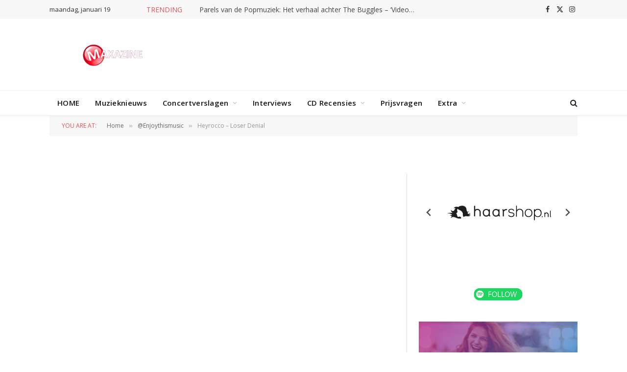

--- FILE ---
content_type: text/html; charset=UTF-8
request_url: https://www.maxazine.nl/2015/07/03/heyrocco-loser-denial/
body_size: 17945
content:


<!DOCTYPE html>
<html lang="nl-NL" class="s-light site-s-light">

<head>

	<meta charset="UTF-8" />
	<meta name="viewport" content="width=device-width, initial-scale=1" />
	<meta name='robots' content='index, follow, max-image-preview:large, max-snippet:-1, max-video-preview:-1' />

	<!-- This site is optimized with the Yoast SEO plugin v26.6 - https://yoast.com/wordpress/plugins/seo/ -->
	<title>Heyrocco - Loser Denial - .: Maxazine :.</title><link rel="preload" as="font" href="https://www.maxazine.nl/wp-content/themes/smart-mag/css/icons/fonts/ts-icons.woff2?v3.2" type="font/woff2" crossorigin="anonymous" />
	<link rel="canonical" href="https://www.maxazine.nl/2015/07/03/heyrocco-loser-denial/" />
	<meta property="og:locale" content="nl_NL" />
	<meta property="og:type" content="article" />
	<meta property="og:title" content="Heyrocco - Loser Denial - .: Maxazine :." />
	<meta property="og:url" content="https://www.maxazine.nl/2015/07/03/heyrocco-loser-denial/" />
	<meta property="og:site_name" content=".: Maxazine :." />
	<meta property="article:publisher" content="https://www.facebook.com/maxazine" />
	<meta property="article:published_time" content="2015-07-02T22:00:17+00:00" />
	<meta property="og:image" content="https://www.maxazine.nl/wp-content/uploads/2015/05/logo_maxazine3.png" />
	<meta property="og:image:width" content="332" />
	<meta property="og:image:height" content="130" />
	<meta property="og:image:type" content="image/png" />
	<meta name="author" content="Norman van den Wildenberg" />
	<meta name="twitter:card" content="summary_large_image" />
	<meta name="twitter:label1" content="Geschreven door" />
	<meta name="twitter:data1" content="Norman van den Wildenberg" />
	<script type="application/ld+json" class="yoast-schema-graph">{"@context":"https://schema.org","@graph":[{"@type":"WebPage","@id":"https://www.maxazine.nl/2015/07/03/heyrocco-loser-denial/","url":"https://www.maxazine.nl/2015/07/03/heyrocco-loser-denial/","name":"Heyrocco - Loser Denial - .: Maxazine :.","isPartOf":{"@id":"https://www.maxazine.nl/#website"},"datePublished":"2015-07-02T22:00:17+00:00","author":{"@id":"https://www.maxazine.nl/#/schema/person/9969dbbd4ec46a44bffd48d9645bded1"},"breadcrumb":{"@id":"https://www.maxazine.nl/2015/07/03/heyrocco-loser-denial/#breadcrumb"},"inLanguage":"nl-NL","potentialAction":[{"@type":"ReadAction","target":["https://www.maxazine.nl/2015/07/03/heyrocco-loser-denial/"]}]},{"@type":"BreadcrumbList","@id":"https://www.maxazine.nl/2015/07/03/heyrocco-loser-denial/#breadcrumb","itemListElement":[{"@type":"ListItem","position":1,"name":"Home","item":"https://www.maxazine.nl/"},{"@type":"ListItem","position":2,"name":"Heyrocco &#8211; Loser Denial"}]},{"@type":"WebSite","@id":"https://www.maxazine.nl/#website","url":"https://www.maxazine.nl/","name":".: Maxazine :.","description":"Alleen maar muziek","potentialAction":[{"@type":"SearchAction","target":{"@type":"EntryPoint","urlTemplate":"https://www.maxazine.nl/?s={search_term_string}"},"query-input":{"@type":"PropertyValueSpecification","valueRequired":true,"valueName":"search_term_string"}}],"inLanguage":"nl-NL"},{"@type":"Person","@id":"https://www.maxazine.nl/#/schema/person/9969dbbd4ec46a44bffd48d9645bded1","name":"Norman van den Wildenberg","image":{"@type":"ImageObject","inLanguage":"nl-NL","@id":"https://www.maxazine.nl/#/schema/person/image/","url":"https://secure.gravatar.com/avatar/88e25e0998b4b38657382eeb6527ce30282f8003925d5d133f443a3ab7ea7d15?s=96&d=mm&r=g","contentUrl":"https://secure.gravatar.com/avatar/88e25e0998b4b38657382eeb6527ce30282f8003925d5d133f443a3ab7ea7d15?s=96&d=mm&r=g","caption":"Norman van den Wildenberg"},"sameAs":["https://www.maxazine.nl"],"url":"https://www.maxazine.nl/author/norman/"}]}</script>
	<!-- / Yoast SEO plugin. -->


<link rel='dns-prefetch' href='//fonts.googleapis.com' />
<link rel="alternate" type="application/rss+xml" title=".: Maxazine :. &raquo; feed" href="https://www.maxazine.nl/feed/" />
<link rel="alternate" title="oEmbed (JSON)" type="application/json+oembed" href="https://www.maxazine.nl/wp-json/oembed/1.0/embed?url=https%3A%2F%2Fwww.maxazine.nl%2F2015%2F07%2F03%2Fheyrocco-loser-denial%2F" />
<link rel="alternate" title="oEmbed (XML)" type="text/xml+oembed" href="https://www.maxazine.nl/wp-json/oembed/1.0/embed?url=https%3A%2F%2Fwww.maxazine.nl%2F2015%2F07%2F03%2Fheyrocco-loser-denial%2F&#038;format=xml" />
		<!-- This site uses the Google Analytics by MonsterInsights plugin v9.11.1 - Using Analytics tracking - https://www.monsterinsights.com/ -->
							<script src="//www.googletagmanager.com/gtag/js?id=G-62LBHJHVED"  data-cfasync="false" data-wpfc-render="false" type="text/javascript" async></script>
			<script data-cfasync="false" data-wpfc-render="false" type="text/javascript">
				var mi_version = '9.11.1';
				var mi_track_user = true;
				var mi_no_track_reason = '';
								var MonsterInsightsDefaultLocations = {"page_location":"https:\/\/www.maxazine.nl\/2015\/07\/03\/heyrocco-loser-denial\/"};
								if ( typeof MonsterInsightsPrivacyGuardFilter === 'function' ) {
					var MonsterInsightsLocations = (typeof MonsterInsightsExcludeQuery === 'object') ? MonsterInsightsPrivacyGuardFilter( MonsterInsightsExcludeQuery ) : MonsterInsightsPrivacyGuardFilter( MonsterInsightsDefaultLocations );
				} else {
					var MonsterInsightsLocations = (typeof MonsterInsightsExcludeQuery === 'object') ? MonsterInsightsExcludeQuery : MonsterInsightsDefaultLocations;
				}

								var disableStrs = [
										'ga-disable-G-62LBHJHVED',
									];

				/* Function to detect opted out users */
				function __gtagTrackerIsOptedOut() {
					for (var index = 0; index < disableStrs.length; index++) {
						if (document.cookie.indexOf(disableStrs[index] + '=true') > -1) {
							return true;
						}
					}

					return false;
				}

				/* Disable tracking if the opt-out cookie exists. */
				if (__gtagTrackerIsOptedOut()) {
					for (var index = 0; index < disableStrs.length; index++) {
						window[disableStrs[index]] = true;
					}
				}

				/* Opt-out function */
				function __gtagTrackerOptout() {
					for (var index = 0; index < disableStrs.length; index++) {
						document.cookie = disableStrs[index] + '=true; expires=Thu, 31 Dec 2099 23:59:59 UTC; path=/';
						window[disableStrs[index]] = true;
					}
				}

				if ('undefined' === typeof gaOptout) {
					function gaOptout() {
						__gtagTrackerOptout();
					}
				}
								window.dataLayer = window.dataLayer || [];

				window.MonsterInsightsDualTracker = {
					helpers: {},
					trackers: {},
				};
				if (mi_track_user) {
					function __gtagDataLayer() {
						dataLayer.push(arguments);
					}

					function __gtagTracker(type, name, parameters) {
						if (!parameters) {
							parameters = {};
						}

						if (parameters.send_to) {
							__gtagDataLayer.apply(null, arguments);
							return;
						}

						if (type === 'event') {
														parameters.send_to = monsterinsights_frontend.v4_id;
							var hookName = name;
							if (typeof parameters['event_category'] !== 'undefined') {
								hookName = parameters['event_category'] + ':' + name;
							}

							if (typeof MonsterInsightsDualTracker.trackers[hookName] !== 'undefined') {
								MonsterInsightsDualTracker.trackers[hookName](parameters);
							} else {
								__gtagDataLayer('event', name, parameters);
							}
							
						} else {
							__gtagDataLayer.apply(null, arguments);
						}
					}

					__gtagTracker('js', new Date());
					__gtagTracker('set', {
						'developer_id.dZGIzZG': true,
											});
					if ( MonsterInsightsLocations.page_location ) {
						__gtagTracker('set', MonsterInsightsLocations);
					}
										__gtagTracker('config', 'G-62LBHJHVED', {"forceSSL":"true"} );
										window.gtag = __gtagTracker;										(function () {
						/* https://developers.google.com/analytics/devguides/collection/analyticsjs/ */
						/* ga and __gaTracker compatibility shim. */
						var noopfn = function () {
							return null;
						};
						var newtracker = function () {
							return new Tracker();
						};
						var Tracker = function () {
							return null;
						};
						var p = Tracker.prototype;
						p.get = noopfn;
						p.set = noopfn;
						p.send = function () {
							var args = Array.prototype.slice.call(arguments);
							args.unshift('send');
							__gaTracker.apply(null, args);
						};
						var __gaTracker = function () {
							var len = arguments.length;
							if (len === 0) {
								return;
							}
							var f = arguments[len - 1];
							if (typeof f !== 'object' || f === null || typeof f.hitCallback !== 'function') {
								if ('send' === arguments[0]) {
									var hitConverted, hitObject = false, action;
									if ('event' === arguments[1]) {
										if ('undefined' !== typeof arguments[3]) {
											hitObject = {
												'eventAction': arguments[3],
												'eventCategory': arguments[2],
												'eventLabel': arguments[4],
												'value': arguments[5] ? arguments[5] : 1,
											}
										}
									}
									if ('pageview' === arguments[1]) {
										if ('undefined' !== typeof arguments[2]) {
											hitObject = {
												'eventAction': 'page_view',
												'page_path': arguments[2],
											}
										}
									}
									if (typeof arguments[2] === 'object') {
										hitObject = arguments[2];
									}
									if (typeof arguments[5] === 'object') {
										Object.assign(hitObject, arguments[5]);
									}
									if ('undefined' !== typeof arguments[1].hitType) {
										hitObject = arguments[1];
										if ('pageview' === hitObject.hitType) {
											hitObject.eventAction = 'page_view';
										}
									}
									if (hitObject) {
										action = 'timing' === arguments[1].hitType ? 'timing_complete' : hitObject.eventAction;
										hitConverted = mapArgs(hitObject);
										__gtagTracker('event', action, hitConverted);
									}
								}
								return;
							}

							function mapArgs(args) {
								var arg, hit = {};
								var gaMap = {
									'eventCategory': 'event_category',
									'eventAction': 'event_action',
									'eventLabel': 'event_label',
									'eventValue': 'event_value',
									'nonInteraction': 'non_interaction',
									'timingCategory': 'event_category',
									'timingVar': 'name',
									'timingValue': 'value',
									'timingLabel': 'event_label',
									'page': 'page_path',
									'location': 'page_location',
									'title': 'page_title',
									'referrer' : 'page_referrer',
								};
								for (arg in args) {
																		if (!(!args.hasOwnProperty(arg) || !gaMap.hasOwnProperty(arg))) {
										hit[gaMap[arg]] = args[arg];
									} else {
										hit[arg] = args[arg];
									}
								}
								return hit;
							}

							try {
								f.hitCallback();
							} catch (ex) {
							}
						};
						__gaTracker.create = newtracker;
						__gaTracker.getByName = newtracker;
						__gaTracker.getAll = function () {
							return [];
						};
						__gaTracker.remove = noopfn;
						__gaTracker.loaded = true;
						window['__gaTracker'] = __gaTracker;
					})();
									} else {
										console.log("");
					(function () {
						function __gtagTracker() {
							return null;
						}

						window['__gtagTracker'] = __gtagTracker;
						window['gtag'] = __gtagTracker;
					})();
									}
			</script>
							<!-- / Google Analytics by MonsterInsights -->
		<style id='wp-img-auto-sizes-contain-inline-css' type='text/css'>
img:is([sizes=auto i],[sizes^="auto," i]){contain-intrinsic-size:3000px 1500px}
/*# sourceURL=wp-img-auto-sizes-contain-inline-css */
</style>
<style id='wp-emoji-styles-inline-css' type='text/css'>

	img.wp-smiley, img.emoji {
		display: inline !important;
		border: none !important;
		box-shadow: none !important;
		height: 1em !important;
		width: 1em !important;
		margin: 0 0.07em !important;
		vertical-align: -0.1em !important;
		background: none !important;
		padding: 0 !important;
	}
/*# sourceURL=wp-emoji-styles-inline-css */
</style>
<link rel='stylesheet' id='wp-block-library-css' href='https://www.maxazine.nl/wp-includes/css/dist/block-library/style.min.css?ver=c1c3b44e942609fbebe54899ea6dd211' type='text/css' media='all' />
<style id='global-styles-inline-css' type='text/css'>
:root{--wp--preset--aspect-ratio--square: 1;--wp--preset--aspect-ratio--4-3: 4/3;--wp--preset--aspect-ratio--3-4: 3/4;--wp--preset--aspect-ratio--3-2: 3/2;--wp--preset--aspect-ratio--2-3: 2/3;--wp--preset--aspect-ratio--16-9: 16/9;--wp--preset--aspect-ratio--9-16: 9/16;--wp--preset--color--black: #000000;--wp--preset--color--cyan-bluish-gray: #abb8c3;--wp--preset--color--white: #ffffff;--wp--preset--color--pale-pink: #f78da7;--wp--preset--color--vivid-red: #cf2e2e;--wp--preset--color--luminous-vivid-orange: #ff6900;--wp--preset--color--luminous-vivid-amber: #fcb900;--wp--preset--color--light-green-cyan: #7bdcb5;--wp--preset--color--vivid-green-cyan: #00d084;--wp--preset--color--pale-cyan-blue: #8ed1fc;--wp--preset--color--vivid-cyan-blue: #0693e3;--wp--preset--color--vivid-purple: #9b51e0;--wp--preset--gradient--vivid-cyan-blue-to-vivid-purple: linear-gradient(135deg,rgb(6,147,227) 0%,rgb(155,81,224) 100%);--wp--preset--gradient--light-green-cyan-to-vivid-green-cyan: linear-gradient(135deg,rgb(122,220,180) 0%,rgb(0,208,130) 100%);--wp--preset--gradient--luminous-vivid-amber-to-luminous-vivid-orange: linear-gradient(135deg,rgb(252,185,0) 0%,rgb(255,105,0) 100%);--wp--preset--gradient--luminous-vivid-orange-to-vivid-red: linear-gradient(135deg,rgb(255,105,0) 0%,rgb(207,46,46) 100%);--wp--preset--gradient--very-light-gray-to-cyan-bluish-gray: linear-gradient(135deg,rgb(238,238,238) 0%,rgb(169,184,195) 100%);--wp--preset--gradient--cool-to-warm-spectrum: linear-gradient(135deg,rgb(74,234,220) 0%,rgb(151,120,209) 20%,rgb(207,42,186) 40%,rgb(238,44,130) 60%,rgb(251,105,98) 80%,rgb(254,248,76) 100%);--wp--preset--gradient--blush-light-purple: linear-gradient(135deg,rgb(255,206,236) 0%,rgb(152,150,240) 100%);--wp--preset--gradient--blush-bordeaux: linear-gradient(135deg,rgb(254,205,165) 0%,rgb(254,45,45) 50%,rgb(107,0,62) 100%);--wp--preset--gradient--luminous-dusk: linear-gradient(135deg,rgb(255,203,112) 0%,rgb(199,81,192) 50%,rgb(65,88,208) 100%);--wp--preset--gradient--pale-ocean: linear-gradient(135deg,rgb(255,245,203) 0%,rgb(182,227,212) 50%,rgb(51,167,181) 100%);--wp--preset--gradient--electric-grass: linear-gradient(135deg,rgb(202,248,128) 0%,rgb(113,206,126) 100%);--wp--preset--gradient--midnight: linear-gradient(135deg,rgb(2,3,129) 0%,rgb(40,116,252) 100%);--wp--preset--font-size--small: 13px;--wp--preset--font-size--medium: 20px;--wp--preset--font-size--large: 36px;--wp--preset--font-size--x-large: 42px;--wp--preset--spacing--20: 0.44rem;--wp--preset--spacing--30: 0.67rem;--wp--preset--spacing--40: 1rem;--wp--preset--spacing--50: 1.5rem;--wp--preset--spacing--60: 2.25rem;--wp--preset--spacing--70: 3.38rem;--wp--preset--spacing--80: 5.06rem;--wp--preset--shadow--natural: 6px 6px 9px rgba(0, 0, 0, 0.2);--wp--preset--shadow--deep: 12px 12px 50px rgba(0, 0, 0, 0.4);--wp--preset--shadow--sharp: 6px 6px 0px rgba(0, 0, 0, 0.2);--wp--preset--shadow--outlined: 6px 6px 0px -3px rgb(255, 255, 255), 6px 6px rgb(0, 0, 0);--wp--preset--shadow--crisp: 6px 6px 0px rgb(0, 0, 0);}:where(.is-layout-flex){gap: 0.5em;}:where(.is-layout-grid){gap: 0.5em;}body .is-layout-flex{display: flex;}.is-layout-flex{flex-wrap: wrap;align-items: center;}.is-layout-flex > :is(*, div){margin: 0;}body .is-layout-grid{display: grid;}.is-layout-grid > :is(*, div){margin: 0;}:where(.wp-block-columns.is-layout-flex){gap: 2em;}:where(.wp-block-columns.is-layout-grid){gap: 2em;}:where(.wp-block-post-template.is-layout-flex){gap: 1.25em;}:where(.wp-block-post-template.is-layout-grid){gap: 1.25em;}.has-black-color{color: var(--wp--preset--color--black) !important;}.has-cyan-bluish-gray-color{color: var(--wp--preset--color--cyan-bluish-gray) !important;}.has-white-color{color: var(--wp--preset--color--white) !important;}.has-pale-pink-color{color: var(--wp--preset--color--pale-pink) !important;}.has-vivid-red-color{color: var(--wp--preset--color--vivid-red) !important;}.has-luminous-vivid-orange-color{color: var(--wp--preset--color--luminous-vivid-orange) !important;}.has-luminous-vivid-amber-color{color: var(--wp--preset--color--luminous-vivid-amber) !important;}.has-light-green-cyan-color{color: var(--wp--preset--color--light-green-cyan) !important;}.has-vivid-green-cyan-color{color: var(--wp--preset--color--vivid-green-cyan) !important;}.has-pale-cyan-blue-color{color: var(--wp--preset--color--pale-cyan-blue) !important;}.has-vivid-cyan-blue-color{color: var(--wp--preset--color--vivid-cyan-blue) !important;}.has-vivid-purple-color{color: var(--wp--preset--color--vivid-purple) !important;}.has-black-background-color{background-color: var(--wp--preset--color--black) !important;}.has-cyan-bluish-gray-background-color{background-color: var(--wp--preset--color--cyan-bluish-gray) !important;}.has-white-background-color{background-color: var(--wp--preset--color--white) !important;}.has-pale-pink-background-color{background-color: var(--wp--preset--color--pale-pink) !important;}.has-vivid-red-background-color{background-color: var(--wp--preset--color--vivid-red) !important;}.has-luminous-vivid-orange-background-color{background-color: var(--wp--preset--color--luminous-vivid-orange) !important;}.has-luminous-vivid-amber-background-color{background-color: var(--wp--preset--color--luminous-vivid-amber) !important;}.has-light-green-cyan-background-color{background-color: var(--wp--preset--color--light-green-cyan) !important;}.has-vivid-green-cyan-background-color{background-color: var(--wp--preset--color--vivid-green-cyan) !important;}.has-pale-cyan-blue-background-color{background-color: var(--wp--preset--color--pale-cyan-blue) !important;}.has-vivid-cyan-blue-background-color{background-color: var(--wp--preset--color--vivid-cyan-blue) !important;}.has-vivid-purple-background-color{background-color: var(--wp--preset--color--vivid-purple) !important;}.has-black-border-color{border-color: var(--wp--preset--color--black) !important;}.has-cyan-bluish-gray-border-color{border-color: var(--wp--preset--color--cyan-bluish-gray) !important;}.has-white-border-color{border-color: var(--wp--preset--color--white) !important;}.has-pale-pink-border-color{border-color: var(--wp--preset--color--pale-pink) !important;}.has-vivid-red-border-color{border-color: var(--wp--preset--color--vivid-red) !important;}.has-luminous-vivid-orange-border-color{border-color: var(--wp--preset--color--luminous-vivid-orange) !important;}.has-luminous-vivid-amber-border-color{border-color: var(--wp--preset--color--luminous-vivid-amber) !important;}.has-light-green-cyan-border-color{border-color: var(--wp--preset--color--light-green-cyan) !important;}.has-vivid-green-cyan-border-color{border-color: var(--wp--preset--color--vivid-green-cyan) !important;}.has-pale-cyan-blue-border-color{border-color: var(--wp--preset--color--pale-cyan-blue) !important;}.has-vivid-cyan-blue-border-color{border-color: var(--wp--preset--color--vivid-cyan-blue) !important;}.has-vivid-purple-border-color{border-color: var(--wp--preset--color--vivid-purple) !important;}.has-vivid-cyan-blue-to-vivid-purple-gradient-background{background: var(--wp--preset--gradient--vivid-cyan-blue-to-vivid-purple) !important;}.has-light-green-cyan-to-vivid-green-cyan-gradient-background{background: var(--wp--preset--gradient--light-green-cyan-to-vivid-green-cyan) !important;}.has-luminous-vivid-amber-to-luminous-vivid-orange-gradient-background{background: var(--wp--preset--gradient--luminous-vivid-amber-to-luminous-vivid-orange) !important;}.has-luminous-vivid-orange-to-vivid-red-gradient-background{background: var(--wp--preset--gradient--luminous-vivid-orange-to-vivid-red) !important;}.has-very-light-gray-to-cyan-bluish-gray-gradient-background{background: var(--wp--preset--gradient--very-light-gray-to-cyan-bluish-gray) !important;}.has-cool-to-warm-spectrum-gradient-background{background: var(--wp--preset--gradient--cool-to-warm-spectrum) !important;}.has-blush-light-purple-gradient-background{background: var(--wp--preset--gradient--blush-light-purple) !important;}.has-blush-bordeaux-gradient-background{background: var(--wp--preset--gradient--blush-bordeaux) !important;}.has-luminous-dusk-gradient-background{background: var(--wp--preset--gradient--luminous-dusk) !important;}.has-pale-ocean-gradient-background{background: var(--wp--preset--gradient--pale-ocean) !important;}.has-electric-grass-gradient-background{background: var(--wp--preset--gradient--electric-grass) !important;}.has-midnight-gradient-background{background: var(--wp--preset--gradient--midnight) !important;}.has-small-font-size{font-size: var(--wp--preset--font-size--small) !important;}.has-medium-font-size{font-size: var(--wp--preset--font-size--medium) !important;}.has-large-font-size{font-size: var(--wp--preset--font-size--large) !important;}.has-x-large-font-size{font-size: var(--wp--preset--font-size--x-large) !important;}
/*# sourceURL=global-styles-inline-css */
</style>

<style id='classic-theme-styles-inline-css' type='text/css'>
/*! This file is auto-generated */
.wp-block-button__link{color:#fff;background-color:#32373c;border-radius:9999px;box-shadow:none;text-decoration:none;padding:calc(.667em + 2px) calc(1.333em + 2px);font-size:1.125em}.wp-block-file__button{background:#32373c;color:#fff;text-decoration:none}
/*# sourceURL=/wp-includes/css/classic-themes.min.css */
</style>
<link rel='stylesheet' id='ACT_css-css' href='https://www.maxazine.nl/wp-content/plugins/list-all-posts-by-authors-nested-categories-and-titles/ACT.css?ver=c1c3b44e942609fbebe54899ea6dd211' type='text/css' media='all' />
<link rel='stylesheet' id='smartmag-core-css' href='https://www.maxazine.nl/wp-content/themes/smart-mag/style.css?ver=10.3.0' type='text/css' media='all' />
<link rel='stylesheet' id='smartmag-fonts-css' href='https://fonts.googleapis.com/css?family=Open+Sans%3A400%2C400i%2C600%2C700%7CRoboto+Slab%3A400%2C500' type='text/css' media='all' />
<link rel='stylesheet' id='smartmag-magnific-popup-css' href='https://www.maxazine.nl/wp-content/themes/smart-mag/css/lightbox.css?ver=10.3.0' type='text/css' media='all' />
<link rel='stylesheet' id='font-awesome4-css' href='https://www.maxazine.nl/wp-content/themes/smart-mag/css/fontawesome/css/font-awesome.min.css?ver=10.3.0' type='text/css' media='all' />
<link rel='stylesheet' id='smartmag-icons-css' href='https://www.maxazine.nl/wp-content/themes/smart-mag/css/icons/icons.css?ver=10.3.0' type='text/css' media='all' />
<link rel='stylesheet' id='smartmag-skin-css' href='https://www.maxazine.nl/wp-content/themes/smart-mag/css/skin-classic.css?ver=10.3.0' type='text/css' media='all' />
<style id='smartmag-skin-inline-css' type='text/css'>
:root { --c-main: #e54e53;
--c-main-rgb: 229,78,83;
--main-width: 1078px; }
.smart-head-main { --c-shadow: rgba(10,10,10,0.04); }
.smart-head-main .smart-head-top { --head-h: 38px; }
.smart-head-main .smart-head-mid { --head-h: 146px; }
.s-dark .smart-head-main .smart-head-mid,
.smart-head-main .s-dark.smart-head-mid { background-color: #181818; }
.smart-head-main .smart-head-bot { --head-h: 52px; }
.navigation-main .menu > li > a { letter-spacing: 0.02em; }
.navigation-main { --nav-items-space: 16px; }
.smart-head-main .offcanvas-toggle { transform: scale(0.65); }
.block-head-g { background-color: #f2f2f2; background-color: #222; }
.block-head-g .heading { color: #111; }
.s-dark .block-head-g .heading { color: #fff; }
.loop-grid .ratio-is-custom { padding-bottom: calc(100% / 1.88); }
.loop-list .ratio-is-custom { padding-bottom: calc(100% / 1.88); }
.list-post { --list-p-media-width: 40%; --list-p-media-max-width: 85%; }
.list-post .media:not(i) { --list-p-media-max-width: 40%; }
.loop-small .ratio-is-custom { padding-bottom: calc(100% / 1.149); }
.loop-small .media:not(i) { max-width: 75px; }
.single .featured .ratio-is-custom { padding-bottom: calc(100% / 2); }


/*# sourceURL=smartmag-skin-inline-css */
</style>
<script type="text/javascript" id="smartmag-lazy-inline-js-after">
/* <![CDATA[ */
/**
 * @copyright ThemeSphere
 * @preserve
 */
var BunyadLazy={};BunyadLazy.load=function(){function a(e,n){var t={};e.dataset.bgset&&e.dataset.sizes?(t.sizes=e.dataset.sizes,t.srcset=e.dataset.bgset):t.src=e.dataset.bgsrc,function(t){var a=t.dataset.ratio;if(0<a){const e=t.parentElement;if(e.classList.contains("media-ratio")){const n=e.style;n.getPropertyValue("--a-ratio")||(n.paddingBottom=100/a+"%")}}}(e);var a,o=document.createElement("img");for(a in o.onload=function(){var t="url('"+(o.currentSrc||o.src)+"')",a=e.style;a.backgroundImage!==t&&requestAnimationFrame(()=>{a.backgroundImage=t,n&&n()}),o.onload=null,o.onerror=null,o=null},o.onerror=o.onload,t)o.setAttribute(a,t[a]);o&&o.complete&&0<o.naturalWidth&&o.onload&&o.onload()}function e(t){t.dataset.loaded||a(t,()=>{document.dispatchEvent(new Event("lazyloaded")),t.dataset.loaded=1})}function n(t){"complete"===document.readyState?t():window.addEventListener("load",t)}return{initEarly:function(){var t,a=()=>{document.querySelectorAll(".img.bg-cover:not(.lazyload)").forEach(e)};"complete"!==document.readyState?(t=setInterval(a,150),n(()=>{a(),clearInterval(t)})):a()},callOnLoad:n,initBgImages:function(t){t&&n(()=>{document.querySelectorAll(".img.bg-cover").forEach(e)})},bgLoad:a}}(),BunyadLazy.load.initEarly();
//# sourceURL=smartmag-lazy-inline-js-after
/* ]]> */
</script>
<script type="text/javascript" src="https://www.maxazine.nl/wp-content/plugins/google-analytics-for-wordpress/assets/js/frontend-gtag.min.js?ver=9.11.1" id="monsterinsights-frontend-script-js" async="async" data-wp-strategy="async"></script>
<script data-cfasync="false" data-wpfc-render="false" type="text/javascript" id='monsterinsights-frontend-script-js-extra'>/* <![CDATA[ */
var monsterinsights_frontend = {"js_events_tracking":"true","download_extensions":"doc,pdf,ppt,zip,xls,docx,pptx,xlsx","inbound_paths":"[]","home_url":"https:\/\/www.maxazine.nl","hash_tracking":"false","v4_id":"G-62LBHJHVED"};/* ]]> */
</script>
<script type="text/javascript" src="https://www.maxazine.nl/wp-includes/js/jquery/jquery.min.js?ver=3.7.1" id="jquery-core-js"></script>
<script type="text/javascript" src="https://www.maxazine.nl/wp-includes/js/jquery/jquery-migrate.min.js?ver=3.4.1" id="jquery-migrate-js"></script>
<link rel="https://api.w.org/" href="https://www.maxazine.nl/wp-json/" /><link rel="alternate" title="JSON" type="application/json" href="https://www.maxazine.nl/wp-json/wp/v2/posts/168750" /><link rel="EditURI" type="application/rsd+xml" title="RSD" href="https://www.maxazine.nl/xmlrpc.php?rsd" />

<link rel='shortlink' href='https://www.maxazine.nl/?p=168750' />

<!-- This site is using AdRotate v5.17.2 to display their advertisements - https://ajdg.solutions/ -->
<!-- AdRotate CSS -->
<style type="text/css" media="screen">
	.g { margin:0px; padding:0px; overflow:hidden; line-height:1; zoom:1; }
	.g img { height:auto; }
	.g-col { position:relative; float:left; }
	.g-col:first-child { margin-left: 0; }
	.g-col:last-child { margin-right: 0; }
	.g-1 { margin:0px;  width:100%; max-width:325px; height:100%; max-height:600px; }
	.g-2 { margin:0px;  width:100%; max-width:325px; height:100%; max-height:600px; }
	.g-3 { margin:0px;  width:100%; max-width:325px; height:100%; max-height:600px; }
	.g-4 { width:100%; max-width:325px; height:100%; max-height:600px; margin: 0 auto; }
	.g-5 { margin:0px;  width:100%; max-width:720px; height:100%; max-height:250px; }
	@media only screen and (max-width: 480px) {
		.g-col, .g-dyn, .g-single { width:100%; margin-left:0; margin-right:0; }
	}
</style>
<!-- /AdRotate CSS -->


		<script>
		var BunyadSchemeKey = 'bunyad-scheme';
		(() => {
			const d = document.documentElement;
			const c = d.classList;
			var scheme = localStorage.getItem(BunyadSchemeKey);
			
			if (scheme) {
				d.dataset.origClass = c;
				scheme === 'dark' ? c.remove('s-light', 'site-s-light') : c.remove('s-dark', 'site-s-dark');
				c.add('site-s-' + scheme, 's-' + scheme);
			}
		})();
		</script>
		<meta name="generator" content="Elementor 3.32.5; features: e_font_icon_svg, additional_custom_breakpoints; settings: css_print_method-external, google_font-enabled, font_display-swap">
			<style>
				.e-con.e-parent:nth-of-type(n+4):not(.e-lazyloaded):not(.e-no-lazyload),
				.e-con.e-parent:nth-of-type(n+4):not(.e-lazyloaded):not(.e-no-lazyload) * {
					background-image: none !important;
				}
				@media screen and (max-height: 1024px) {
					.e-con.e-parent:nth-of-type(n+3):not(.e-lazyloaded):not(.e-no-lazyload),
					.e-con.e-parent:nth-of-type(n+3):not(.e-lazyloaded):not(.e-no-lazyload) * {
						background-image: none !important;
					}
				}
				@media screen and (max-height: 640px) {
					.e-con.e-parent:nth-of-type(n+2):not(.e-lazyloaded):not(.e-no-lazyload),
					.e-con.e-parent:nth-of-type(n+2):not(.e-lazyloaded):not(.e-no-lazyload) * {
						background-image: none !important;
					}
				}
			</style>
			<link rel="icon" href="https://www.maxazine.nl/wp-content/uploads/2020/02/cropped-M-192x192-1-32x32.png" sizes="32x32" />
<link rel="icon" href="https://www.maxazine.nl/wp-content/uploads/2020/02/cropped-M-192x192-1-192x192.png" sizes="192x192" />
<link rel="apple-touch-icon" href="https://www.maxazine.nl/wp-content/uploads/2020/02/cropped-M-192x192-1-180x180.png" />
<meta name="msapplication-TileImage" content="https://www.maxazine.nl/wp-content/uploads/2020/02/cropped-M-192x192-1-270x270.png" />


</head>

<body data-rsssl=1 class="wp-singular post-template-default single single-post postid-168750 single-format-standard wp-theme-smart-mag right-sidebar post-layout-cover post-cat-25293 has-lb has-lb-sm ts-img-hov-fade has-sb-sep layout-normal elementor-default elementor-kit-328973">



<div class="main-wrap">

	
<div class="off-canvas-backdrop"></div>
<div class="mobile-menu-container off-canvas hide-menu-lg" id="off-canvas">

	<div class="off-canvas-head">
		<a href="#" class="close">
			<span class="visuallyhidden">Close Menu</span>
			<i class="tsi tsi-times"></i>
		</a>

		<div class="ts-logo">
			<img class="logo-mobile logo-image" src="https://www.maxazine.nl/wp-content/uploads/2021/09/logo_maxazine.jpg" width="351" height="168" alt=".: Maxazine :."/>		</div>
	</div>

	<div class="off-canvas-content">

					<ul class="mobile-menu"></ul>
		
		
		
		<div class="spc-social-block spc-social spc-social-b smart-head-social">
		
			
				<a href="https://www.facebook.com/maxazine" class="link service s-facebook" target="_blank" rel="nofollow noopener">
					<i class="icon tsi tsi-facebook"></i>					<span class="visuallyhidden">Facebook</span>
				</a>
									
			
				<a href="https://x.com/maxazinenl" class="link service s-twitter" target="_blank" rel="nofollow noopener">
					<i class="icon tsi tsi-twitter"></i>					<span class="visuallyhidden">X (Twitter)</span>
				</a>
									
			
				<a href="https://www.instagram.com/maxazinenl/" class="link service s-instagram" target="_blank" rel="nofollow noopener">
					<i class="icon tsi tsi-instagram"></i>					<span class="visuallyhidden">Instagram</span>
				</a>
									
			
				<a href="#" class="link service s-rss" target="_blank" rel="nofollow noopener">
					<i class="icon tsi tsi-rss"></i>					<span class="visuallyhidden">RSS</span>
				</a>
									
			
		</div>

		
	</div>

</div>
<div class="smart-head smart-head-a smart-head-main" id="smart-head" data-sticky="auto" data-sticky-type="smart" data-sticky-full>
	
	<div class="smart-head-row smart-head-top smart-head-row-3 is-light smart-head-row-full">

		<div class="inner wrap">

							
				<div class="items items-left ">
				
<span class="h-date">
	maandag, januari 19</span>				</div>

							
				<div class="items items-center ">
				
<div class="trending-ticker" data-delay="8">
	<span class="heading">Trending</span>

	<ul>
				
			<li><a href="https://www.maxazine.nl/2026/01/18/parels-van-de-popmuziek-het-verhaal-achter-the-buggles-video-killed-the-radio-star/" class="post-link">Parels van de Popmuziek: Het verhaal achter The Buggles – &#8216;Video Killed the Radio Star&#8217;</a></li>
		
				
			<li><a href="https://www.maxazine.nl/2026/01/18/album-recensie-overzicht-tremonti-rufus-wainwright-en-meer/" class="post-link">Album recensie overzicht: Tremonti, Rufus Wainwright en meer</a></li>
		
				
			<li><a href="https://www.maxazine.nl/2026/01/17/album-recensie-overzicht-circa-waves-richard-marx-en-meer/" class="post-link">Album recensie overzicht: Circa Waves, Richard Marx en meer</a></li>
		
				
			<li><a href="https://www.maxazine.nl/2026/01/17/maria-mena-kwetsbaar-in-eindhoven/" class="post-link">Maria Mena kwetsbaar in Eindhoven</a></li>
		
				
			<li><a href="https://www.maxazine.nl/2026/01/16/de-wekelijkse-new-music-friday-maxazine-playlist-op-spotify-16-januari-2026/" class="post-link">De wekelijkse New Music Friday Maxazine Playlist op Spotify, 16 januari 2026</a></li>
		
				
			<li><a href="https://www.maxazine.nl/2026/01/16/ludovico-einaudi-naar-ziggo-dome/" class="post-link">Ludovico Einaudi naar Ziggo Dome</a></li>
		
				
			<li><a href="https://www.maxazine.nl/2026/01/14/maria-mena-verweeft-intimiteit-met-orkestrale-pracht-in-heerlen/" class="post-link">Maria Mena verweeft intimiteit met orkestrale pracht in Heerlen</a></li>
		
				
			<li><a href="https://www.maxazine.nl/2026/01/14/the-kik-spelen-werk-boudewijn-de-groot-zonder-dat-het-een-imitatie-wordt/" class="post-link">The Kik spelen werk Boudewijn de Groot zonder dat het een imitatie wordt</a></li>
		
				
			</ul>
</div>
				</div>

							
				<div class="items items-right ">
				
		<div class="spc-social-block spc-social spc-social-a smart-head-social">
		
			
				<a href="https://www.facebook.com/maxazine" class="link service s-facebook" target="_blank" rel="nofollow noopener">
					<i class="icon tsi tsi-facebook"></i>					<span class="visuallyhidden">Facebook</span>
				</a>
									
			
				<a href="https://x.com/maxazinenl" class="link service s-twitter" target="_blank" rel="nofollow noopener">
					<i class="icon tsi tsi-twitter"></i>					<span class="visuallyhidden">X (Twitter)</span>
				</a>
									
			
				<a href="https://www.instagram.com/maxazinenl/" class="link service s-instagram" target="_blank" rel="nofollow noopener">
					<i class="icon tsi tsi-instagram"></i>					<span class="visuallyhidden">Instagram</span>
				</a>
									
			
		</div>

						</div>

						
		</div>
	</div>

	
	<div class="smart-head-row smart-head-mid is-light smart-head-row-full">

		<div class="inner wrap">

							
				<div class="items items-left ">
					<a href="https://www.maxazine.nl/" title=".: Maxazine :." rel="home" class="logo-link ts-logo logo-is-image">
		<span>
			
				
					<img src="https://www.maxazine.nl/wp-content/uploads/2024/06/logo_maxazine3.png" class="logo-image" alt=".: Maxazine :." srcset="https://www.maxazine.nl/wp-content/uploads/2024/06/logo_maxazine3.png ,https://www.maxazine.nl/wp-content/uploads/2021/09/logo_maxazine.jpg 2x" width="332" height="130"/>
									 
					</span>
	</a>				</div>

							
				<div class="items items-center empty">
								</div>

							
				<div class="items items-right ">
				
<div class="h-text h-text">
	</div>				</div>

						
		</div>
	</div>

	
	<div class="smart-head-row smart-head-bot is-light smart-head-row-full">

		<div class="inner wrap">

							
				<div class="items items-left ">
					<div class="nav-wrap">
		<nav class="navigation navigation-main nav-hov-a">
			<ul id="menu-main" class="menu"><li id="menu-item-96501" class="menu-item menu-item-type-custom menu-item-object-custom menu-item-home menu-item-96501"><a href="https://www.maxazine.nl">HOME</a></li>
<li id="menu-item-94962" class="menu-item menu-item-type-taxonomy menu-item-object-category menu-cat-11007 menu-item-94962"><a href="https://www.maxazine.nl/muziek/muziek-nieuws/">Muzieknieuws</a></li>
<li id="menu-item-94963" class="menu-item menu-item-type-taxonomy menu-item-object-category menu-item-has-children menu-cat-11003 menu-item-94963"><a href="https://www.maxazine.nl/muziek/concertverslag-muziek/">Concertverslagen</a>
<ul class="sub-menu">
	<li id="menu-item-95949" class="menu-item menu-item-type-taxonomy menu-item-object-category menu-item-has-children menu-cat-10995 menu-item-95949"><a href="https://www.maxazine.nl/s16-festival/">Festivals</a>
	<ul class="sub-menu">
		<li id="menu-item-165333" class="menu-item menu-item-type-taxonomy menu-item-object-category menu-cat-23484 menu-item-165333"><a href="https://www.maxazine.nl/s16-festival/ade/">ADE</a></li>
		<li id="menu-item-165334" class="menu-item menu-item-type-taxonomy menu-item-object-category menu-cat-25230 menu-item-165334"><a href="https://www.maxazine.nl/s16-festival/bospop/">Bospop</a></li>
		<li id="menu-item-165335" class="menu-item menu-item-type-taxonomy menu-item-object-category menu-cat-24891 menu-item-165335"><a href="https://www.maxazine.nl/s16-festival/brutal-assault/">Brutal Assault</a></li>
		<li id="menu-item-165336" class="menu-item menu-item-type-taxonomy menu-item-object-category menu-cat-24777 menu-item-165336"><a href="https://www.maxazine.nl/s16-festival/cityrock/">CityRock</a></li>
		<li id="menu-item-165337" class="menu-item menu-item-type-taxonomy menu-item-object-category menu-cat-23246 menu-item-165337"><a href="https://www.maxazine.nl/s16-festival/dour/">Dour</a></li>
		<li id="menu-item-165338" class="menu-item menu-item-type-taxonomy menu-item-object-category menu-cat-24837 menu-item-165338"><a href="https://www.maxazine.nl/s16-festival/eendracht-festival/">Eendracht Festival</a></li>
		<li id="menu-item-165339" class="menu-item menu-item-type-taxonomy menu-item-object-category menu-cat-24942 menu-item-165339"><a href="https://www.maxazine.nl/s16-festival/festyland/">Festyland</a></li>
		<li id="menu-item-165340" class="menu-item menu-item-type-taxonomy menu-item-object-category menu-cat-11204 menu-item-165340"><a href="https://www.maxazine.nl/s16-festival/geuzenpop/">Geuzenpop</a></li>
		<li id="menu-item-165341" class="menu-item menu-item-type-taxonomy menu-item-object-category menu-cat-24724 menu-item-165341"><a href="https://www.maxazine.nl/s16-festival/jera-on-air/">Jera On Air</a></li>
		<li id="menu-item-165342" class="menu-item menu-item-type-taxonomy menu-item-object-category menu-cat-24918 menu-item-165342"><a href="https://www.maxazine.nl/s16-festival/kempenerpop-s16-festival/">KempenerPop</a></li>
		<li id="menu-item-165343" class="menu-item menu-item-type-taxonomy menu-item-object-category menu-cat-11031 menu-item-165343"><a href="https://www.maxazine.nl/s16-festival/c71-lowlands/">Lowlands</a></li>
		<li id="menu-item-165344" class="menu-item menu-item-type-taxonomy menu-item-object-category menu-cat-24629 menu-item-165344"><a href="https://www.maxazine.nl/s16-festival/mundial-s16-festival/">Mundial</a></li>
		<li id="menu-item-137560" class="menu-item menu-item-type-taxonomy menu-item-object-category menu-cat-11029 menu-item-137560"><a href="https://www.maxazine.nl/s16-festival/c69-paaspop/">Paaspop</a></li>
		<li id="menu-item-165345" class="menu-item menu-item-type-taxonomy menu-item-object-category menu-cat-11030 menu-item-165345"><a href="https://www.maxazine.nl/s16-festival/c70-pinkpop/">Pinkpop</a></li>
		<li id="menu-item-165346" class="menu-item menu-item-type-taxonomy menu-item-object-category menu-cat-24886 menu-item-165346"><a href="https://www.maxazine.nl/s16-festival/the-brave/">The Brave</a></li>
		<li id="menu-item-165347" class="menu-item menu-item-type-taxonomy menu-item-object-category menu-cat-11032 menu-item-165347"><a href="https://www.maxazine.nl/s16-festival/c72-the-hague-jazz/">The Hague Jazz</a></li>
	</ul>
</li>
</ul>
</li>
<li id="menu-item-95936" class="menu-item menu-item-type-taxonomy menu-item-object-category menu-cat-11004 menu-item-95936"><a href="https://www.maxazine.nl/muziek/interview-muziek/">Interviews</a></li>
<li id="menu-item-94964" class="menu-item menu-item-type-taxonomy menu-item-object-category menu-item-has-children menu-cat-11002 menu-item-94964"><a href="https://www.maxazine.nl/muziek/cd-recensie/">CD Recensies</a>
<ul class="sub-menu">
	<li id="menu-item-233272" class="menu-item menu-item-type-taxonomy menu-item-object-category menu-cat-26362 menu-item-233272"><a href="https://www.maxazine.nl/muziek/wetenswaardigheden/legendary-albums/">Legendary Albums</a></li>
</ul>
</li>
<li id="menu-item-95939" class="menu-item menu-item-type-taxonomy menu-item-object-category menu-cat-11018 menu-item-95939"><a href="https://www.maxazine.nl/muziek/prijsvraag/">Prijsvragen</a></li>
<li id="menu-item-165326" class="menu-item menu-item-type-custom menu-item-object-custom menu-item-has-children menu-item-165326"><a href="#">Extra</a>
<ul class="sub-menu">
	<li id="menu-item-165327" class="menu-item menu-item-type-taxonomy menu-item-object-category menu-cat-21778 menu-item-165327"><a href="https://www.maxazine.nl/muziek/verjaardagen/">Verjaardagen</a></li>
	<li id="menu-item-165328" class="menu-item menu-item-type-taxonomy menu-item-object-category current-post-ancestor current-menu-parent current-post-parent menu-cat-25293 menu-item-165328"><a href="https://www.maxazine.nl/c36-enjoythismusic/">@Enjoythismusic</a></li>
</ul>
</li>
</ul>		</nav>
	</div>
				</div>

							
				<div class="items items-center empty">
								</div>

							
				<div class="items items-right ">
				

	<a href="#" class="search-icon has-icon-only is-icon" title="Search">
		<i class="tsi tsi-search"></i>
	</a>

				</div>

						
		</div>
	</div>

	</div>
<div class="smart-head smart-head-a smart-head-mobile" id="smart-head-mobile" data-sticky="mid" data-sticky-type="smart" data-sticky-full>
	
	<div class="smart-head-row smart-head-mid smart-head-row-3 is-light smart-head-row-full">

		<div class="inner wrap">

							
				<div class="items items-left ">
				
<button class="offcanvas-toggle has-icon" type="button" aria-label="Menu">
	<span class="hamburger-icon hamburger-icon-a">
		<span class="inner"></span>
	</span>
</button>				</div>

							
				<div class="items items-center ">
					<a href="https://www.maxazine.nl/" title=".: Maxazine :." rel="home" class="logo-link ts-logo logo-is-image">
		<span>
			
									<img class="logo-mobile logo-image" src="https://www.maxazine.nl/wp-content/uploads/2021/09/logo_maxazine.jpg" width="351" height="168" alt=".: Maxazine :."/>									 
					</span>
	</a>				</div>

							
				<div class="items items-right ">
				

	<a href="#" class="search-icon has-icon-only is-icon" title="Search">
		<i class="tsi tsi-search"></i>
	</a>

				</div>

						
		</div>
	</div>

	</div>
<nav class="breadcrumbs ts-contain breadcrumbs-b" id="breadcrumb"><div class="inner ts-contain "><span class="label">You are at:</span><span><a href="https://www.maxazine.nl/"><span>Home</span></a></span><span class="delim">&raquo;</span><span><a href="https://www.maxazine.nl/c36-enjoythismusic/"><span>@Enjoythismusic</span></a></span><span class="delim">&raquo;</span><span class="current">Heyrocco &#8211; Loser Denial</span></div></nav>
<div class="main ts-contain cf right-sidebar">
	
			
<div class="post-wrap">
	<section class="the-post-header post-cover">
	
			<div class="featured">
					
								
										
					<div class="overlay s-dark">	
					<div class="post-meta post-meta-a post-meta-left post-meta-single has-below"><div class="post-meta-items meta-above"><span class="meta-item cat-labels">
						
						<a href="https://www.maxazine.nl/c36-enjoythismusic/" class="category term-color-25293" rel="category">@Enjoythismusic</a>
					</span>
					</div><h1 class="is-title post-title">Heyrocco &#8211; Loser Denial</h1><div class="post-meta-items meta-below"><span class="meta-item post-author"><span class="by">By</span> <a href="https://www.maxazine.nl/author/norman/" title="Berichten van Norman van den Wildenberg" rel="author">Norman van den Wildenberg</a></span><span class="meta-item date"><time class="post-date" datetime="2015-07-03T00:00:17+02:00">3 juli 2015</time></span></div></div>	
					</div>				
					
							</div>
	
	</section>
	
	
	<div class="ts-row">
		<div class="col-8 main-content">
			<div class="the-post s-post-cover">

				<article id="post-168750" class="post-168750 post type-post status-publish format-standard category-c36-enjoythismusic">
					
<div class="post-content-wrap">
	
	<div class="post-content cf entry-content content-normal">

		
				
		<p><iframe width="702" height="395" src="https://www.youtube.com/embed/WlUbfRMUeCw" frameborder="0" allowfullscreen></iframe></p>

				
		
		
		
	</div>
</div>
	
				</article>

				
	
	<div class="post-share-bot">
		<span class="info">Share.</span>
		
		<span class="share-links spc-social spc-social-colors spc-social-bg">

			
			
				<a href="https://www.facebook.com/sharer.php?u=https%3A%2F%2Fwww.maxazine.nl%2F2015%2F07%2F03%2Fheyrocco-loser-denial%2F" class="service s-facebook tsi tsi-facebook" 
					title="Share on Facebook" target="_blank" rel="nofollow noopener">
					<span class="visuallyhidden">Facebook</span>

									</a>
					
			
				<a href="https://twitter.com/intent/tweet?url=https%3A%2F%2Fwww.maxazine.nl%2F2015%2F07%2F03%2Fheyrocco-loser-denial%2F&#038;text=Heyrocco%20-%20Loser%20Denial" class="service s-twitter tsi tsi-twitter" 
					title="Share on X (Twitter)" target="_blank" rel="nofollow noopener">
					<span class="visuallyhidden">Twitter</span>

									</a>
					
			
				<a href="https://pinterest.com/pin/create/button/?url=https%3A%2F%2Fwww.maxazine.nl%2F2015%2F07%2F03%2Fheyrocco-loser-denial%2F&#038;media=&#038;description=Heyrocco%20-%20Loser%20Denial" class="service s-pinterest tsi tsi-pinterest" 
					title="Share on Pinterest" target="_blank" rel="nofollow noopener">
					<span class="visuallyhidden">Pinterest</span>

									</a>
					
			
				<a href="https://www.linkedin.com/shareArticle?mini=true&#038;url=https%3A%2F%2Fwww.maxazine.nl%2F2015%2F07%2F03%2Fheyrocco-loser-denial%2F" class="service s-linkedin tsi tsi-linkedin" 
					title="Share on LinkedIn" target="_blank" rel="nofollow noopener">
					<span class="visuallyhidden">LinkedIn</span>

									</a>
					
			
				<a href="https://www.tumblr.com/share/link?url=https%3A%2F%2Fwww.maxazine.nl%2F2015%2F07%2F03%2Fheyrocco-loser-denial%2F&#038;name=Heyrocco%20-%20Loser%20Denial" class="service s-tumblr tsi tsi-tumblr" 
					title="Share on Tumblr" target="_blank" rel="nofollow noopener">
					<span class="visuallyhidden">Tumblr</span>

									</a>
					
			
				<a href="mailto:?subject=Heyrocco%20-%20Loser%20Denial&#038;body=https%3A%2F%2Fwww.maxazine.nl%2F2015%2F07%2F03%2Fheyrocco-loser-denial%2F" class="service s-email tsi tsi-envelope-o" 
					title="Share via Email" target="_blank" rel="nofollow noopener">
					<span class="visuallyhidden">Email</span>

									</a>
					
			
			
		</span>
	</div>
	


	<section class="navigate-posts">
	
		<div class="previous">
					<span class="main-color title"><i class="tsi tsi-chevron-left"></i> Previous Article</span><span class="link"><a href="https://www.maxazine.nl/2015/07/02/the-who-in-ziggo-dome-amsterdam/" rel="prev">The Who in Ziggo Dome Amsterdam</a></span>
				</div>
		<div class="next">
					<span class="main-color title">Next Article <i class="tsi tsi-chevron-right"></i></span><span class="link"><a href="https://www.maxazine.nl/2015/07/03/3-juli-de-verjaardag-van-vince-clarke/" rel="next">3 juli, de verjaardag van Vince Clarke</a></span>
				</div>		
	</section>



	<section class="related-posts">
							
							
				<div class="block-head block-head-ac block-head-a block-head-a2 is-left">

					<h4 class="heading">Related <span class="color">Posts</span></h4>					
									</div>
				
			
				<section class="block-wrap block-grid cols-gap-sm mb-none" data-id="1">

				
			<div class="block-content">
					
	<div class="loop loop-grid loop-grid-sm grid grid-3 md:grid-2 xs:grid-1">

					
<article class="l-post grid-post grid-sm-post">

	
			<div class="media">

		
		</div>
	

	
		<div class="content">

			<div class="post-meta post-meta-a"><h4 class="is-title post-title"><a href="https://www.maxazine.nl/2024/01/31/bruce-dickinson-rain-on-the-graves/">Bruce Dickinson – Rain On The Graves</a></h4></div>			
			
			
		</div>

	
</article>					
<article class="l-post grid-post grid-sm-post">

	
			<div class="media">

		
		</div>
	

	
		<div class="content">

			<div class="post-meta post-meta-a"><h4 class="is-title post-title"><a href="https://www.maxazine.nl/2024/01/30/john-leventhal-thats-all-i-know-about-arkansas-ft-rosanne-cash/">John Leventhal &#8211; That&#8217;s All I Know About Arkansas ft. Rosanne Cash</a></h4></div>			
			
			
		</div>

	
</article>					
<article class="l-post grid-post grid-sm-post">

	
			<div class="media">

		
		</div>
	

	
		<div class="content">

			<div class="post-meta post-meta-a"><h4 class="is-title post-title"><a href="https://www.maxazine.nl/2024/01/29/the-smile-friend-of-a-friend/">The Smile &#8211; Friend Of A Friend</a></h4></div>			
			
			
		</div>

	
</article>					
<article class="l-post grid-post grid-sm-post">

	
			<div class="media">

		
		</div>
	

	
		<div class="content">

			<div class="post-meta post-meta-a"><h4 class="is-title post-title"><a href="https://www.maxazine.nl/2024/01/28/greta-van-fleet-the-indigo-streak-live-from-rca-studio-a/">Greta Van Fleet &#8211; The Indigo Streak (Live From RCA Studio A)</a></h4></div>			
			
			
		</div>

	
</article>					
<article class="l-post grid-post grid-sm-post">

	
			<div class="media">

		
		</div>
	

	
		<div class="content">

			<div class="post-meta post-meta-a"><h4 class="is-title post-title"><a href="https://www.maxazine.nl/2024/01/27/becky-hill-sonny-fodera-never-be-alone/">Becky Hill, Sonny Fodera &#8211; Never Be Alone</a></h4></div>			
			
			
		</div>

	
</article>					
<article class="l-post grid-post grid-sm-post">

	
			<div class="media">

		
		</div>
	

	
		<div class="content">

			<div class="post-meta post-meta-a"><h4 class="is-title post-title"><a href="https://www.maxazine.nl/2024/01/26/jesse-dayton-night-brain/">Jesse Dayton &#8211; Night Brain</a></h4></div>			
			
			
		</div>

	
</article>		
	</div>

		
			</div>

		</section>
		
	</section>					
				<div class="comments">
									</div>

			</div>
		</div>

				
	
	<aside class="col-4 main-sidebar has-sep">
	
			<div class="inner">
		
			<div id="custom_html-12" class="widget_text widget widget_custom_html"><div class="textwidget custom-html-widget"><div id="mk-slider"></div>
<script src="https://www.sponsorlink.nl/js/snippet.js?key=410b9adb-c4d6-424b-aa3b-447f5cbbeb10"></script>

</div></div><div id="adrotate_widgets-7" class="widget adrotate_widgets"><div class="g g-2"><div class="g-dyn a-141 c-1"><script type="text/javascript">var bol_sitebar_v2={"id":"bol_1767543808511", "baseUrl":"partner.bol.com","productId":"9300000150893944","familyId":"","siteId":"2112","target":true,"rating":false,"price":true,"deliveryDescription":true,"button":true,"linkName":"Hitster%20Guilty%20Pleasures%20%u2013%20Foute%20Party%20Editie%20...","linkSubId":""};</script><script type="text/javascript" src="https://partner.bol.com/promotion/static/js/partnerProductlinkV2.js" id="bol_1767543808511"></script></div><div class="g-dyn a-136 c-2"><script type="text/javascript">var bol_sitebar_v2={"id":"bol_1767542898360", "baseUrl":"partner.bol.com","productId":"9200000095348842","familyId":"","siteId":"2112","target":true,"rating":false,"price":true,"deliveryDescription":true,"button":true,"linkName":"50%20dingen%20die%20je%20moet%20weten%20-%20Muziek%20-%20instrum...","linkSubId":""};</script><script type="text/javascript" src="https://partner.bol.com/promotion/static/js/partnerProductlinkV2.js" id="bol_1767542898360"></script></div><div class="g-dyn a-134 c-3"><script type="text/javascript">var bol_sitebar_v2={"id":"bol_1767542804392", "baseUrl":"partner.bol.com","productId":"9300000247787142","familyId":"","siteId":"2112","target":true,"rating":false,"price":true,"deliveryDescription":true,"button":true,"linkName":"De%20popmuziek%20van%20Generatie%20X%2C%20Steven%20Halbertsma","linkSubId":""};</script><script type="text/javascript" src="https://partner.bol.com/promotion/static/js/partnerProductlinkV2.js" id="bol_1767542804392"></script></div><div class="g-dyn a-139 c-4"><script type="text/javascript">var bol_sitebar_v2={"id":"bol_1767543675703", "baseUrl":"partner.bol.com","productId":"9300000196398812","familyId":"","siteId":"2112","target":true,"rating":false,"price":true,"deliveryDescription":true,"button":true,"linkName":"500%20unieke%20One%20Hit%20Wonders%2C%20various%20artists","linkSubId":""};</script><script type="text/javascript" src="https://partner.bol.com/promotion/static/js/partnerProductlinkV2.js" id="bol_1767543675703"></script></div><div class="g-dyn a-132 c-5"><script type="text/javascript">var bol_sitebar_v2={"id":"bol_1767542598354", "baseUrl":"partner.bol.com","productId":"9300000247364043","familyId":"","siteId":"2112","target":true,"rating":false,"price":true,"deliveryDescription":true,"button":true,"linkName":"Born%20to%20Run%2C%20Bruce%20Springsteen","linkSubId":""};</script><script type="text/javascript" src="https://partner.bol.com/promotion/static/js/partnerProductlinkV2.js" id="bol_1767542598354"></script></div><div class="g-dyn a-138 c-6"><script type="text/javascript">var bol_sitebar_v2={"id":"bol_1767543619631", "baseUrl":"partner.bol.com","productId":"9300000181797201","familyId":"","siteId":"2112","target":true,"rating":false,"price":true,"deliveryDescription":true,"button":true,"linkName":"Dagboek%20van%20de%20popmuziek%2C%20Denis%20Michiels","linkSubId":""};</script><script type="text/javascript" src="https://partner.bol.com/promotion/static/js/partnerProductlinkV2.js" id="bol_1767543619631"></script></div><div class="g-dyn a-137 c-7"><script type="text/javascript">var bol_sitebar_v2={"id":"bol_1767542940360", "baseUrl":"partner.bol.com","productId":"9300000166538995","familyId":"9300000166538995","siteId":"2112","target":true,"rating":false,"price":true,"deliveryDescription":true,"button":true,"linkName":"Masters%20of%20pop%2C%20Jeroen%20D%27Hoe","linkSubId":""};</script><script type="text/javascript" src="https://partner.bol.com/promotion/static/js/partnerProductlinkV2.js" id="bol_1767542940360"></script></div><div class="g-dyn a-135 c-8"><script type="text/javascript">var bol_sitebar_v2={"id":"bol_1767542850864", "baseUrl":"partner.bol.com","productId":"9300000042647457","familyId":"9300000042647457","siteId":"2112","target":true,"rating":false,"price":true,"deliveryDescription":true,"button":true,"linkName":"De%20Hit%20Encyclopedie%2C%20Denis%20Michiels","linkSubId":""};</script><script type="text/javascript" src="https://partner.bol.com/promotion/static/js/partnerProductlinkV2.js" id="bol_1767542850864"></script></div><div class="g-dyn a-124 c-9"><script type="text/javascript">var bol_sitebar_v2={"id":"bol_1767540114225", "baseUrl":"partner.bol.com","productId":"9300000001828856","familyId":"9300000001828856","siteId":"2112","target":true,"rating":false,"price":true,"deliveryDescription":true,"button":true,"linkName":"Fender%20Telecaster%20and%20Stratocaster%2C%20Dave%20Hunter","linkSubId":""};</script><script type="text/javascript" src="https://partner.bol.com/promotion/static/js/partnerProductlinkV2.js" id="bol_1767540114225"></script></div><div class="g-dyn a-143 c-10"><script type="text/javascript">var bol_sitebar_v2={"id":"bol_1767543917010", "baseUrl":"partner.bol.com","productId":"9300000101253647","familyId":"","siteId":"2112","target":true,"rating":false,"price":true,"deliveryDescription":true,"button":true,"linkName":"Jumbo%20-%20Hitster%20Original%20-%20Nederlandstalig%20Par...","linkSubId":""};</script><script type="text/javascript" src="https://partner.bol.com/promotion/static/js/partnerProductlinkV2.js" id="bol_1767543917010"></script></div></div></div><div id="custom_html-10" class="widget_text widget widget_custom_html"><div class="textwidget custom-html-widget"><center>
<a href="https://open.spotify.com/user/maxazinenl/playlist/0RH0JEjCy2TJVTjggGD8TI?si=ZhlZ-i-TQhyfU59nxxqEmA" target="new"><img src="https://www.maxazine.nl/wp-content/uploads/2020/02/follow.png" alt="" /></a>
</center>

<!-- /21729405822/maxazine.nl/maxazine.nl_336x280_sidebar_top -->
<div id='div-gpt-ad-1672399104781-2'>
<script>
    googletag.cmd.push(function() { googletag.display('div-gpt-ad-1672399104781-2'); });
  </script>
</div>

</div></div><div id="custom_html-11" class="widget_text widget widget_custom_html"><div class="textwidget custom-html-widget"><a href="//ticketmasternetherlands.sjv.io/c/1258531/462386/7510" target=new><img src="https://www.maxazine.nl/wp-content/uploads/2020/02/ticketmaster.jpg" border="0" alt="" width="100%"/></a><img height="0" width="0" src="//ticketmaster-netherlands.sjv.io/i/1258531/462386/7510" style="position:absolute;visibility:hidden;" border="0" />

<hr>
</div></div><div id="custom_html-9" class="widget_text widget widget_custom_html"><div class="textwidget custom-html-widget"><div class="g g-2"><div class="g-dyn a-135 c-1"><script type="text/javascript">var bol_sitebar_v2={"id":"bol_1767542850864", "baseUrl":"partner.bol.com","productId":"9300000042647457","familyId":"9300000042647457","siteId":"2112","target":true,"rating":false,"price":true,"deliveryDescription":true,"button":true,"linkName":"De%20Hit%20Encyclopedie%2C%20Denis%20Michiels","linkSubId":""};</script><script type="text/javascript" src="https://partner.bol.com/promotion/static/js/partnerProductlinkV2.js" id="bol_1767542850864"></script></div><div class="g-dyn a-126 c-2"><script type="text/javascript">var bol_sitebar_v2={"id":"bol_1767542206247", "baseUrl":"partner.bol.com","productId":"9300000062502097","familyId":"9300000062502097","siteId":"2112","target":true,"rating":false,"price":true,"deliveryDescription":true,"button":true,"linkName":"Supersonic%2C%20Simon%20Halfon","linkSubId":""};</script><script type="text/javascript" src="https://partner.bol.com/promotion/static/js/partnerProductlinkV2.js" id="bol_1767542206247"></script></div><div class="g-dyn a-141 c-3"><script type="text/javascript">var bol_sitebar_v2={"id":"bol_1767543808511", "baseUrl":"partner.bol.com","productId":"9300000150893944","familyId":"","siteId":"2112","target":true,"rating":false,"price":true,"deliveryDescription":true,"button":true,"linkName":"Hitster%20Guilty%20Pleasures%20%u2013%20Foute%20Party%20Editie%20...","linkSubId":""};</script><script type="text/javascript" src="https://partner.bol.com/promotion/static/js/partnerProductlinkV2.js" id="bol_1767543808511"></script></div><div class="g-dyn a-134 c-4"><script type="text/javascript">var bol_sitebar_v2={"id":"bol_1767542804392", "baseUrl":"partner.bol.com","productId":"9300000247787142","familyId":"","siteId":"2112","target":true,"rating":false,"price":true,"deliveryDescription":true,"button":true,"linkName":"De%20popmuziek%20van%20Generatie%20X%2C%20Steven%20Halbertsma","linkSubId":""};</script><script type="text/javascript" src="https://partner.bol.com/promotion/static/js/partnerProductlinkV2.js" id="bol_1767542804392"></script></div><div class="g-dyn a-144 c-5"><script type="text/javascript">var bol_sitebar_v2={"id":"bol_1767544216501", "baseUrl":"partner.bol.com","productId":"9300000231326265","familyId":"","siteId":"2112","target":true,"rating":true,"price":true,"deliveryDescription":true,"button":true,"linkName":"Remember%20the%20Music%20-%20All%20Time%20Editie%20-%20Partyspel","linkSubId":""};</script><script type="text/javascript" src="https://partner.bol.com/promotion/static/js/partnerProductlinkV2.js" id="bol_1767544216501"></script></div><div class="g-dyn a-140 c-6"><script type="text/javascript">var bol_sitebar_v2={"id":"bol_1767543753936", "baseUrl":"partner.bol.com","productId":"9300000180035635","familyId":"","siteId":"2112","target":true,"rating":false,"price":true,"deliveryDescription":true,"button":true,"linkName":"Jumbo%20Hitster%20Bingo%20-%20Nederlandstalig%20Music%20Pa...","linkSubId":""};</script><script type="text/javascript" src="https://partner.bol.com/promotion/static/js/partnerProductlinkV2.js" id="bol_1767543753936"></script></div><div class="g-dyn a-138 c-7"><script type="text/javascript">var bol_sitebar_v2={"id":"bol_1767543619631", "baseUrl":"partner.bol.com","productId":"9300000181797201","familyId":"","siteId":"2112","target":true,"rating":false,"price":true,"deliveryDescription":true,"button":true,"linkName":"Dagboek%20van%20de%20popmuziek%2C%20Denis%20Michiels","linkSubId":""};</script><script type="text/javascript" src="https://partner.bol.com/promotion/static/js/partnerProductlinkV2.js" id="bol_1767543619631"></script></div><div class="g-dyn a-139 c-8"><script type="text/javascript">var bol_sitebar_v2={"id":"bol_1767543675703", "baseUrl":"partner.bol.com","productId":"9300000196398812","familyId":"","siteId":"2112","target":true,"rating":false,"price":true,"deliveryDescription":true,"button":true,"linkName":"500%20unieke%20One%20Hit%20Wonders%2C%20various%20artists","linkSubId":""};</script><script type="text/javascript" src="https://partner.bol.com/promotion/static/js/partnerProductlinkV2.js" id="bol_1767543675703"></script></div><div class="g-dyn a-131 c-9"><script type="text/javascript">var bol_sitebar_v2={"id":"bol_1767542555902", "baseUrl":"partner.bol.com","productId":"9300000246203575","familyId":"","siteId":"2112","target":true,"rating":false,"price":true,"deliveryDescription":true,"button":true,"linkName":"Once%20in%20a%20Lifetime%2C%20Eric%20van%20den%20Berg","linkSubId":""};</script><script type="text/javascript" src="https://partner.bol.com/promotion/static/js/partnerProductlinkV2.js" id="bol_1767542555902"></script></div><div class="g-dyn a-132 c-10"><script type="text/javascript">var bol_sitebar_v2={"id":"bol_1767542598354", "baseUrl":"partner.bol.com","productId":"9300000247364043","familyId":"","siteId":"2112","target":true,"rating":false,"price":true,"deliveryDescription":true,"button":true,"linkName":"Born%20to%20Run%2C%20Bruce%20Springsteen","linkSubId":""};</script><script type="text/javascript" src="https://partner.bol.com/promotion/static/js/partnerProductlinkV2.js" id="bol_1767542598354"></script></div></div>

</div></div><div id="adrotate_widgets-4" class="widget adrotate_widgets"><div class="g g-3"><div class="g-dyn a-120 c-1"><a class="gofollow" data-track="MTIwLDMsNjA=" href="https://partner.bol.com/click/click?p=2&t=url&s=2112&f=TXL&url=https%3A%2F%2Fwww.bol.com%2Fnl%2Fnl%2Fs%2F%3Fsearchtext%3DFine%20Young%20Cannibals%20-%20FYC40&name=FYC"><img src="https://www.maxazine.nl/wp-content/uploads/2025/12/FYC.jpg" /></a></div><div class="g-dyn a-123 c-2"><a class="gofollow" data-track="MTIzLDMsNjA=" href="https://partner.bol.com/click/click?p=2&t=url&s=2112&f=TXL&url=https%3A%2F%2Fwww.bol.com%2Fnl%2Fnl%2Fp%2Flego-ideas-fender-stratocaster-21329%2F9300000058577320%2F&name=LEGO%20Ideas%20Fender%20Stratocaster%20-%20Gitaar%20Bouwse..."><img src="https://www.maxazine.nl/wp-content/uploads/2026/01/541x840.jpg" /></a></div><div class="g-dyn a-114 c-3"><a class="gofollow" data-track="MTE0LDMsNjA=" href="https://www.bookbeat.com/nl/recruit-a-friend?campaign=BBVFT7BE" target=bookchoice><img src="https://www.maxazine.nl/wp-content/uploads/2025/11/coverimage-9789045052427-cbnl-2025-09-30t00-22.jpg" /></a></div><div class="g-dyn a-116 c-4"><a class="gofollow" data-track="MTE2LDMsNjA=" href="https://partner.bol.com/click/click?p=2&t=url&s=2112&f=TXL&url=https%3A%2F%2Fwww.bol.com%2Fnl%2Fnl%2Fs%2F%3Fsearchtext%3DDe%20La%20Soul%20Cabin%20in%20the%20Sky&name=Bol&subid=DLS"><img src="https://www.maxazine.nl/wp-content/uploads/2025/12/De-La-Soul-–-Cabin-in-the-Sky.jpg" /></a></div></div></div><div id="rss-2" class="widget widget_rss"><div class="widget-title block-head block-head-ac block-head block-head-ac block-head-g is-left has-style"><h5 class="heading"><a class="rsswidget rss-widget-feed" href="https://www.muzikantenbank.eu/rss"><img class="rss-widget-icon" style="border:0" width="14" height="14" src="https://www.maxazine.nl/wp-includes/images/rss.png" alt="RSS" /></a> <a class="rsswidget rss-widget-title" href="https://www.muzikantenbank.eu/">Muzikantenbank</a></h5></div><ul><li><a class='rsswidget' href='https://www.muzikantenbank.eu/advertentie/rock-blues-trio-wildcard-dukes-experience-zoekt-zangeres-zanger-instrument-toetsen-gitaar-mondharp-55465'>Rock &amp; blues trio Wildcard Dukes Experience zoekt zangeres/zanger + instrument (toetsen, gitaar, mondharp,...)</a></li><li><a class='rsswidget' href='https://www.muzikantenbank.eu/advertentie/bassiste-gezocht-voor-pop-rock-band-met-eigen-werk-55464'>Bassist(e) gezocht voor pop/rock band met eigen werk</a></li><li><a class='rsswidget' href='https://www.muzikantenbank.eu/advertentie/bassist-drummer-zoekt-band-heerlen-sittard-maastricht-en-omstreken-55463'>Bassist (drummer) zoekt band  (Heerlen Sittard Maastricht en omstreken)</a></li><li><a class='rsswidget' href='https://www.muzikantenbank.eu/advertentie/gitarist-zanger-23-zoekt-gedreven-muzikanten-voor-een-nieuw-project-55462'>Gitarist/zanger (23) zoekt gedreven muzikanten voor een nieuw project!</a></li><li><a class='rsswidget' href='https://www.muzikantenbank.eu/advertentie/nieuw-bandlid-gezocht-gitarist-bassist-of-zanger-zangeres-55460'>Nieuw bandlid gezocht (gitarist, bassist of zanger/zangeres)</a></li></ul></div><div id="text-51" class="widget widget_text">			<div class="textwidget"><a href=https://www.maxazine.nl><img src=https://www.maxazine.nl/wp-content/uploads/2015/05/logo_maxazine3.png width=300 align=left></a>
</div>
		</div>		</div>
	
	</aside>
	
	</div>
</div> <!-- .post-wrap -->
	</div>

			<footer class="main-footer cols-gap-lg footer-classic">

						<div class="upper-footer classic-footer-upper">
			<div class="ts-contain wrap">
		
							<div class="widgets row cf">
					<div class="widget col-4 widget_nav_menu"><div class="widget-title block-head block-head-ac block-head block-head-ac block-head-h is-left has-style"><h5 class="heading">Over ons</h5></div><div class="menu-corperate-container"><ul id="menu-corperate" class="menu"><li id="menu-item-96102" class="menu-item menu-item-type-post_type menu-item-object-page menu-item-96102"><a href="https://www.maxazine.nl/over-maxazine-nl/disclaimer/">Disclaimer</a></li>
<li id="menu-item-96099" class="menu-item menu-item-type-post_type menu-item-object-page menu-item-96099"><a href="https://www.maxazine.nl/over-maxazine-nl/adverteren/">Adverteren</a></li>
<li id="menu-item-96101" class="menu-item menu-item-type-post_type menu-item-object-page menu-item-96101"><a href="https://www.maxazine.nl/over-maxazine-nl/privacybeleid-en-gebruiksvoorwaarden/">Privacybeleid en gebruiksvoorwaarden</a></li>
</ul></div></div><div class="widget col-4 widget_nav_menu"><div class="widget-title block-head block-head-ac block-head block-head-ac block-head-h is-left has-style"><h5 class="heading">Maxazine Regionaal</h5></div><div class="menu-maxazine-regionaal-container"><ul id="menu-maxazine-regionaal" class="menu"><li id="menu-item-192831" class="menu-item menu-item-type-post_type menu-item-object-page menu-item-192831"><a href="https://www.maxazine.nl/brabant/">Brabant</a></li>
<li id="menu-item-192827" class="menu-item menu-item-type-post_type menu-item-object-page menu-item-192827"><a href="https://www.maxazine.nl/gelderland/">Gelderland</a></li>
<li id="menu-item-192826" class="menu-item menu-item-type-post_type menu-item-object-page menu-item-192826"><a href="https://www.maxazine.nl/limburg/">Limburg</a></li>
<li id="menu-item-213030" class="menu-item menu-item-type-post_type menu-item-object-page menu-item-213030"><a href="https://www.maxazine.nl/noord/">Noord</a></li>
<li id="menu-item-192832" class="menu-item menu-item-type-post_type menu-item-object-page menu-item-192832"><a href="https://www.maxazine.nl/noord-holland/">Noord Holland</a></li>
<li id="menu-item-192828" class="menu-item menu-item-type-post_type menu-item-object-page menu-item-192828"><a href="https://www.maxazine.nl/overijssel/">Overijssel</a></li>
<li id="menu-item-192830" class="menu-item menu-item-type-post_type menu-item-object-page menu-item-192830"><a href="https://www.maxazine.nl/utrecht/">Utrecht</a></li>
<li id="menu-item-192829" class="menu-item menu-item-type-post_type menu-item-object-page menu-item-192829"><a href="https://www.maxazine.nl/zuid-holland/">Zuid Holland</a></li>
</ul></div></div><div class="widget col-4 widget_text">			<div class="textwidget"><p><center>Maxazine is er ook in andere talen: <br />
<a href="https://www.maxazine.nl" target=nl><img src=https://maxazine.fr/wp-content/uploads/2021/07/Dutch-1.gif height="25"></a> <a href="https://www.maxazine.fr" target=fr><img decoding="async" src="https://maxazine.fr/wp-content/uploads/2021/07/Frankrijks-1.jpg" height="25"></a> <a href="https://www.maxazine.es" target=es><img src=https://maxazine.fr/wp-content/uploads/2021/07/Spain-1-1.jpg height="25"></a> <a href="https://www.maxazine.com" target=com><img src=https://maxazine.fr/wp-content/uploads/2021/07/US-UK-1.png height="25"></a></a>  <a href="https://www.maxazine.dk" target=be><img decoding="async" src="https://maxazine.fr/wp-content/uploads/2025/06/Danmark.jpg" height="25"></a><br /> <a href="https://www.maxazine.de" target=de><img decoding="async" src="https://maxazine.fr/wp-content/uploads/2021/07/Germany-1.jpg" height="25"></a> <a href="https://www.maxazine.co.za" target=be><img decoding="async" src="https://maxazine.fr/wp-content/uploads/2025/06/Zuid-Afrika.jpg" height="25"></a> <a href="https://www.maxazine.sn" target=be><img decoding="async" src="https://maxazine.fr/wp-content/uploads/2025/06/Senegal.jpg" height="25"><br />
<a href="https://www.maxazine.be" target=be><img decoding="async" src="https://maxazine.fr/wp-content/uploads/2021/07/Belgie-vlag.png" height="25"></a><br />
</center></p>
</div>
		</div><div class="widget col-4 widget_text">			<div class="textwidget"></div>
		</div><div class="widget col-4 widget_text">			<div class="textwidget"></div>
		</div><div class="widget col-4 widget_text">			<div class="textwidget"></div>
		</div><div class="widget col-4 widget_text">			<div class="textwidget"></div>
		</div><div class="widget col-4 widget_text">			<div class="textwidget"></div>
		</div>				</div>
					
			</div>
		</div>
		
	
			<div class="lower-footer classic-footer-lower">
			<div class="ts-contain wrap">
				<div class="inner">

					<div class="copyright">
											</div>
					
									</div>
			</div>
		</div>		
			</footer>
		
	
</div><!-- .main-wrap -->



	<div class="search-modal-wrap" data-scheme="dark">
		<div class="search-modal-box" role="dialog" aria-modal="true">

			<form method="get" class="search-form" action="https://www.maxazine.nl/">
				<input type="search" class="search-field live-search-query" name="s" placeholder="Search..." value="" required />

				<button type="submit" class="search-submit visuallyhidden">Submit</button>

				<p class="message">
					Type above and press <em>Enter</em> to search. Press <em>Esc</em> to cancel.				</p>
						
			</form>

		</div>
	</div>


<script type="speculationrules">
{"prefetch":[{"source":"document","where":{"and":[{"href_matches":"/*"},{"not":{"href_matches":["/wp-*.php","/wp-admin/*","/wp-content/uploads/*","/wp-content/*","/wp-content/plugins/*","/wp-content/themes/smart-mag/*","/*\\?(.+)"]}},{"not":{"selector_matches":"a[rel~=\"nofollow\"]"}},{"not":{"selector_matches":".no-prefetch, .no-prefetch a"}}]},"eagerness":"conservative"}]}
</script>
			<script>
				const lazyloadRunObserver = () => {
					const lazyloadBackgrounds = document.querySelectorAll( `.e-con.e-parent:not(.e-lazyloaded)` );
					const lazyloadBackgroundObserver = new IntersectionObserver( ( entries ) => {
						entries.forEach( ( entry ) => {
							if ( entry.isIntersecting ) {
								let lazyloadBackground = entry.target;
								if( lazyloadBackground ) {
									lazyloadBackground.classList.add( 'e-lazyloaded' );
								}
								lazyloadBackgroundObserver.unobserve( entry.target );
							}
						});
					}, { rootMargin: '200px 0px 200px 0px' } );
					lazyloadBackgrounds.forEach( ( lazyloadBackground ) => {
						lazyloadBackgroundObserver.observe( lazyloadBackground );
					} );
				};
				const events = [
					'DOMContentLoaded',
					'elementor/lazyload/observe',
				];
				events.forEach( ( event ) => {
					document.addEventListener( event, lazyloadRunObserver );
				} );
			</script>
			<script type="application/ld+json">{"@context":"https:\/\/schema.org","@type":"BreadcrumbList","itemListElement":[{"@type":"ListItem","position":1,"item":{"@type":"WebPage","@id":"https:\/\/www.maxazine.nl\/","name":"Home"}},{"@type":"ListItem","position":2,"item":{"@type":"WebPage","@id":"https:\/\/www.maxazine.nl\/c36-enjoythismusic\/","name":"@Enjoythismusic"}},{"@type":"ListItem","position":3,"item":{"@type":"WebPage","@id":"https:\/\/www.maxazine.nl\/2015\/07\/03\/heyrocco-loser-denial\/","name":"Heyrocco &#8211; Loser Denial"}}]}</script>
<script type="text/javascript" id="smartmag-lazyload-js-extra">
/* <![CDATA[ */
var BunyadLazyConf = {"type":"normal"};
//# sourceURL=smartmag-lazyload-js-extra
/* ]]> */
</script>
<script type="text/javascript" src="https://www.maxazine.nl/wp-content/themes/smart-mag/js/lazyload.js?ver=10.3.0" id="smartmag-lazyload-js"></script>
<script type="text/javascript" id="adrotate-groups-js-extra">
/* <![CDATA[ */
var impression_object = {"ajax_url":"https://www.maxazine.nl/wp-admin/admin-ajax.php"};
//# sourceURL=adrotate-groups-js-extra
/* ]]> */
</script>
<script type="text/javascript" src="https://www.maxazine.nl/wp-content/plugins/adrotate/library/jquery.groups.js" id="adrotate-groups-js"></script>
<script type="text/javascript" id="adrotate-clicker-js-extra">
/* <![CDATA[ */
var click_object = {"ajax_url":"https://www.maxazine.nl/wp-admin/admin-ajax.php"};
//# sourceURL=adrotate-clicker-js-extra
/* ]]> */
</script>
<script type="text/javascript" src="https://www.maxazine.nl/wp-content/plugins/adrotate/library/jquery.clicker.js" id="adrotate-clicker-js"></script>
<script type="text/javascript" src="https://www.maxazine.nl/wp-content/themes/smart-mag/js/jquery.mfp-lightbox.js?ver=10.3.0" id="magnific-popup-js"></script>
<script type="text/javascript" src="https://www.maxazine.nl/wp-content/themes/smart-mag/js/jquery.sticky-sidebar.js?ver=10.3.0" id="theia-sticky-sidebar-js"></script>
<script type="text/javascript" id="smartmag-theme-js-extra">
/* <![CDATA[ */
var Bunyad = {"ajaxurl":"https://www.maxazine.nl/wp-admin/admin-ajax.php"};
//# sourceURL=smartmag-theme-js-extra
/* ]]> */
</script>
<script type="text/javascript" src="https://www.maxazine.nl/wp-content/themes/smart-mag/js/theme.js?ver=10.3.0" id="smartmag-theme-js"></script>
<script id="wp-emoji-settings" type="application/json">
{"baseUrl":"https://s.w.org/images/core/emoji/17.0.2/72x72/","ext":".png","svgUrl":"https://s.w.org/images/core/emoji/17.0.2/svg/","svgExt":".svg","source":{"concatemoji":"https://www.maxazine.nl/wp-includes/js/wp-emoji-release.min.js?ver=c1c3b44e942609fbebe54899ea6dd211"}}
</script>
<script type="module">
/* <![CDATA[ */
/*! This file is auto-generated */
const a=JSON.parse(document.getElementById("wp-emoji-settings").textContent),o=(window._wpemojiSettings=a,"wpEmojiSettingsSupports"),s=["flag","emoji"];function i(e){try{var t={supportTests:e,timestamp:(new Date).valueOf()};sessionStorage.setItem(o,JSON.stringify(t))}catch(e){}}function c(e,t,n){e.clearRect(0,0,e.canvas.width,e.canvas.height),e.fillText(t,0,0);t=new Uint32Array(e.getImageData(0,0,e.canvas.width,e.canvas.height).data);e.clearRect(0,0,e.canvas.width,e.canvas.height),e.fillText(n,0,0);const a=new Uint32Array(e.getImageData(0,0,e.canvas.width,e.canvas.height).data);return t.every((e,t)=>e===a[t])}function p(e,t){e.clearRect(0,0,e.canvas.width,e.canvas.height),e.fillText(t,0,0);var n=e.getImageData(16,16,1,1);for(let e=0;e<n.data.length;e++)if(0!==n.data[e])return!1;return!0}function u(e,t,n,a){switch(t){case"flag":return n(e,"\ud83c\udff3\ufe0f\u200d\u26a7\ufe0f","\ud83c\udff3\ufe0f\u200b\u26a7\ufe0f")?!1:!n(e,"\ud83c\udde8\ud83c\uddf6","\ud83c\udde8\u200b\ud83c\uddf6")&&!n(e,"\ud83c\udff4\udb40\udc67\udb40\udc62\udb40\udc65\udb40\udc6e\udb40\udc67\udb40\udc7f","\ud83c\udff4\u200b\udb40\udc67\u200b\udb40\udc62\u200b\udb40\udc65\u200b\udb40\udc6e\u200b\udb40\udc67\u200b\udb40\udc7f");case"emoji":return!a(e,"\ud83e\u1fac8")}return!1}function f(e,t,n,a){let r;const o=(r="undefined"!=typeof WorkerGlobalScope&&self instanceof WorkerGlobalScope?new OffscreenCanvas(300,150):document.createElement("canvas")).getContext("2d",{willReadFrequently:!0}),s=(o.textBaseline="top",o.font="600 32px Arial",{});return e.forEach(e=>{s[e]=t(o,e,n,a)}),s}function r(e){var t=document.createElement("script");t.src=e,t.defer=!0,document.head.appendChild(t)}a.supports={everything:!0,everythingExceptFlag:!0},new Promise(t=>{let n=function(){try{var e=JSON.parse(sessionStorage.getItem(o));if("object"==typeof e&&"number"==typeof e.timestamp&&(new Date).valueOf()<e.timestamp+604800&&"object"==typeof e.supportTests)return e.supportTests}catch(e){}return null}();if(!n){if("undefined"!=typeof Worker&&"undefined"!=typeof OffscreenCanvas&&"undefined"!=typeof URL&&URL.createObjectURL&&"undefined"!=typeof Blob)try{var e="postMessage("+f.toString()+"("+[JSON.stringify(s),u.toString(),c.toString(),p.toString()].join(",")+"));",a=new Blob([e],{type:"text/javascript"});const r=new Worker(URL.createObjectURL(a),{name:"wpTestEmojiSupports"});return void(r.onmessage=e=>{i(n=e.data),r.terminate(),t(n)})}catch(e){}i(n=f(s,u,c,p))}t(n)}).then(e=>{for(const n in e)a.supports[n]=e[n],a.supports.everything=a.supports.everything&&a.supports[n],"flag"!==n&&(a.supports.everythingExceptFlag=a.supports.everythingExceptFlag&&a.supports[n]);var t;a.supports.everythingExceptFlag=a.supports.everythingExceptFlag&&!a.supports.flag,a.supports.everything||((t=a.source||{}).concatemoji?r(t.concatemoji):t.wpemoji&&t.twemoji&&(r(t.twemoji),r(t.wpemoji)))});
//# sourceURL=https://www.maxazine.nl/wp-includes/js/wp-emoji-loader.min.js
/* ]]> */
</script>
<!-- AdRotate JS -->
<script type="text/javascript">
jQuery(document).ready(function(){
if(jQuery.fn.gslider) {
	jQuery('.g-1').gslider({ groupid: 1, speed: 20000 });
	jQuery('.g-2').gslider({ groupid: 2, speed: 8000 });
	jQuery('.g-3').gslider({ groupid: 3, speed: 20000 });
	jQuery('.g-4').gslider({ groupid: 4, speed: 15000 });
	jQuery('.g-5').gslider({ groupid: 5, speed: 10000 });
}
});
</script>
<!-- /AdRotate JS -->



</body>
</html>

--- FILE ---
content_type: text/javascript; charset=UTF-8
request_url: https://www.sponsorlink.nl/js/snippet.js?key=410b9adb-c4d6-424b-aa3b-447f5cbbeb10
body_size: 13448
content:
(function() {

var template = '<link rel="stylesheet" href="https://www.sponsorlink.nl/css/app.css" /><div class="mk-sponsorlink"><div class="mk-sponsorlink__container"><div class="mk-slider mk-slider--default mk-slider__arrows--dark " ><div class="mk-slider__container" data-type="default"><div class="splide__track"><span class="splide__track-left-gradient" style="background: linear-gradient(to right, , transparent);"></span><div class="splide__list"><a href="https://waxenenslijpen.nl/hoe-kan-ik-zelf-waxen/" rel="" class="splide__slide" target="_blank"><img src="https://www.sponsorlink.nl/storage/201/conversions/waxenenslijpen-zwart-zwart-thumbnail.png" alt="Ski waxen zelf" title="Zelf ski waxen" /></a><a href="https://www.haarshop.nl/haarverzorging/shampoo/op-haartype/voor-pluizig-haar" rel="" class="splide__slide" target="_blank"><img src="https://www.sponsorlink.nl/storage/207/conversions/haarshop_logo_zwart-thumbnail.png" alt="shampoo voor droog pluizig haar" title="shampoo voor droog pluizig haar" /></a><a href="https://www.productlicenties.nl/windows-11/11-pro/" rel="" class="splide__slide" target="_blank"><img src="https://www.sponsorlink.nl/storage/140/conversions/productlicenties-zwart-thumbnail.png" alt="Windows 11 pro" title="Windows 11 pro" /></a><a href="https://www.hatland.nl/" rel="" class="splide__slide" target="_blank"><img src="https://www.sponsorlink.nl/storage/41/conversions/hatland-zwart-300-thumbnail.png" alt="Hatland" title="Hatland" /></a><a href="https://www.degoedkoopstelichtkoepel.nl/golfplaten" rel="" class="splide__slide" target="_blank"><img src="https://www.sponsorlink.nl/storage/214/conversions/Degoedkoopstelichtkoepel.nl-safe-reviews-icon_zwart-thumbnail.png" alt="Golfplaten kopen" title="Golfplaten kopen" /></a><a href="https://chatkracht.nl/ultieme-klantenservice/" rel="" class="splide__slide" target="_blank"><img src="https://www.sponsorlink.nl/storage/66/conversions/chatkracht-logo-zwart-thumbnail.png" alt="Klantenservice uitbesteden" title="Klantenservice uitbesteden" /></a><a href="https://www.buildsocial.nl/" rel="" class="splide__slide" target="_blank"><img src="https://www.sponsorlink.nl/storage/128/conversions/buildsocial-zwart-thumbnail.png" alt="Social Media Marketing" title="Social Media Marketing" /></a><a href="https://ellow.nl/microsoft-ai/" rel="" class="splide__slide" target="_blank"><img src="https://www.sponsorlink.nl/storage/189/conversions/Ellow---Logo-Zwart_V2-thumbnail.png" alt="Microsoft Copilot workshops" title="Microsoft Copilot workshops" /></a><a href="https://123magazijninrichting.nl/legbordstellingen/gebruikt/" rel="" class="splide__slide" target="_blank"><img src="https://www.sponsorlink.nl/storage/203/conversions/123-zwart-thumbnail.png" alt="Gebruikte legbordstellingen" title="Gebruikte legbordstellingen" /></a><a href="https://www.vog-aanvraag.nl/vog-aanvragen/" rel="" class="splide__slide" target="_blank"><img src="https://www.sponsorlink.nl/storage/175/conversions/VOG-aanvraag.nl-Logo---zwart-thumbnail.png" alt="VOG aanvragen" title="VOG aanvragen" /></a><a href="https://www.beterverzekeren.nl/woonverzekeringen/opstalverzekering/" rel="" class="splide__slide" target="_blank"><img src="https://www.sponsorlink.nl/storage/222/conversions/logo-beterverzekeren-(1)_color-black_white-thumbnail.png" alt="Opstalverzekering vergelijken" title="Opstalverzekering vergelijken" /></a><a href="https://downtown.nl/" rel="" class="splide__slide" target="_blank"><img src="https://www.sponsorlink.nl/storage/198/conversions/downtown-logo-png-zwart-thumbnail.png" alt="DownTown.nl" title="DownTown.nl" /></a><a href="https://snowboards.nl/schoenen/" rel="" class="splide__slide" target="_blank"><img src="https://www.sponsorlink.nl/storage/132/conversions/sideways-zwart-thumbnail.png" alt="Snowboard schoenen" title="Snowboard schoenen" /></a><a href="https://www.zwembadgigant.nl/intex-zwembad" rel="" class="splide__slide" target="_blank"><img src="https://www.sponsorlink.nl/storage/182/conversions/Zwembadgigant---Zwart-thumbnail.png" alt="Intex zwembad kopen " title="Intex zwembad kopen " /></a><a href="https://selekthuis.nl/" rel="" class="splide__slide" target="_blank"><img src="https://www.sponsorlink.nl/storage/209/conversions/Zwart-logo-SelektHuis-thumbnail.png" alt="Huis laten bouwen" title="Huis laten bouwen" /></a><a href="https://www.markantinternet.nl/zoekmachine-optimalisatie/" rel="" class="splide__slide" target="_blank"><img src="https://www.sponsorlink.nl/storage/33/conversions/markantinternet-zwart-300-thumbnail.png" alt="Zoekmachine optimalisatie" title="Zoekmachine optimalisatie" /></a><a href="https://www.surprose.nl/rozen-bestellen" rel="" class="splide__slide" target="_blank"><img src="https://www.sponsorlink.nl/storage/204/conversions/SURPROSE-LOGO-zwart-thumbnail.png" alt="Rozen bestellen" title="Rozen bestellen" /></a><a href="https://betonstunter.nl/collections/beton-cire" rel="" class="splide__slide" target="_blank"><img src="https://www.sponsorlink.nl/storage/43/conversions/betonstunter-zwart-300-thumbnail.png" alt="Beton Cire" title="Beton Cire" /></a><a href="https://groendaktotaal.nl/sedummatten/" rel="" class="splide__slide" target="_blank"><img src="https://www.sponsorlink.nl/storage/86/conversions/Groendaktotaal-logo-zwart-thumbnail.png" alt="Sedummatten" title="Sedummatten" /></a><a href="https://www.hansvoortman.nl/c.p.-company/" rel="" class="splide__slide" target="_blank"><img src="https://www.sponsorlink.nl/storage/37/conversions/hansvoortman-zwart-300-thumbnail.png" alt="CP Company" title="CP Company" /></a><a href="https://www.kippersrijssen.nl/transport/heftafels" rel="" class="splide__slide" target="_blank"><img src="https://www.sponsorlink.nl/storage/45/conversions/kippersrijssen-zwart-300-thumbnail.png" alt="Heftafel" title="Heftafel" /></a></div><span class="splide__track-right-gradient" style="background: linear-gradient(to right, transparent, );"></span></div></div></div></div></div>';

!function(t){var n={};function e(i){if(n[i])return n[i].exports;var o=n[i]={i:i,l:!1,exports:{}};return t[i].call(o.exports,o,o.exports,e),o.l=!0,o.exports}e.m=t,e.c=n,e.d=function(t,n,i){e.o(t,n)||Object.defineProperty(t,n,{enumerable:!0,get:i})},e.r=function(t){"undefined"!=typeof Symbol&&Symbol.toStringTag&&Object.defineProperty(t,Symbol.toStringTag,{value:"Module"}),Object.defineProperty(t,"__esModule",{value:!0})},e.t=function(t,n){if(1&n&&(t=e(t)),8&n)return t;if(4&n&&"object"==typeof t&&t&&t.__esModule)return t;var i=Object.create(null);if(e.r(i),Object.defineProperty(i,"default",{enumerable:!0,value:t}),2&n&&"string"!=typeof t)for(var o in t)e.d(i,o,function(n){return t[n]}.bind(null,o));return i},e.n=function(t){var n=t&&t.__esModule?function(){return t.default}:function(){return t};return e.d(n,"a",n),n},e.o=function(t,n){return Object.prototype.hasOwnProperty.call(t,n)},e.p="/",e(e.s=1)}([function(t,n,e){var i;window,i=function(){return function(t){var n={};function e(i){if(n[i])return n[i].exports;var o=n[i]={i:i,l:!1,exports:{}};return t[i].call(o.exports,o,o.exports,e),o.l=!0,o.exports}return e.m=t,e.c=n,e.d=function(t,n,i){e.o(t,n)||Object.defineProperty(t,n,{enumerable:!0,get:i})},e.r=function(t){"undefined"!=typeof Symbol&&Symbol.toStringTag&&Object.defineProperty(t,Symbol.toStringTag,{value:"Module"}),Object.defineProperty(t,"__esModule",{value:!0})},e.t=function(t,n){if(1&n&&(t=e(t)),8&n)return t;if(4&n&&"object"==typeof t&&t&&t.__esModule)return t;var i=Object.create(null);if(e.r(i),Object.defineProperty(i,"default",{enumerable:!0,value:t}),2&n&&"string"!=typeof t)for(var o in t)e.d(i,o,function(n){return t[n]}.bind(null,o));return i},e.n=function(t){var n=t&&t.__esModule?function(){return t.default}:function(){return t};return e.d(n,"a",n),n},e.o=function(t,n){return Object.prototype.hasOwnProperty.call(t,n)},e.p="",e(e.s=0)}([function(t,n,e){"use strict";e.r(n),e.d(n,"default",function(){return nt});var i={};function o(){return(o=Object.assign||function(t){for(var n=1;n<arguments.length;n++){var e=arguments[n];for(var i in e)Object.prototype.hasOwnProperty.call(e,i)&&(t[i]=e[i])}return t}).apply(this,arguments)}e.r(i),e.d(i,"CREATED",function(){return R}),e.d(i,"MOUNTED",function(){return F}),e.d(i,"IDLE",function(){return B}),e.d(i,"MOVING",function(){return G}),e.d(i,"DESTROYED",function(){return X});var r=Object.keys;function s(t,n){r(t).some(function(e,i){return n(t[e],e,i)})}function a(t){return r(t).map(function(n){return t[n]})}function u(t){return"object"==typeof t}function c(t,n){var e=o({},t);return s(n,function(t,n){u(t)?(u(e[n])||(e[n]={}),e[n]=c(e[n],t)):e[n]=t}),e}function d(t){return Array.isArray(t)?t:[t]}function l(t,n,e){return Math.min(Math.max(t,n>e?e:n),n>e?n:e)}function f(t,n){var e=0;return t.replace(/%s/g,function(){return d(n)[e++]})}function p(t){var n=typeof t;return"number"===n&&t>0?parseFloat(t)+"px":"string"===n?t:""}function h(t){return t<10?"0"+t:t}function g(t,n){if("string"==typeof n){var e=b("div",{});k(e,{position:"absolute",width:n}),_(t,e),n=e.clientWidth,w(e)}return+n||0}function v(t,n){return t?t.querySelector(n.split(" ")[0]):null}function m(t,n){return y(t,n)[0]}function y(t,n){return t?a(t.children).filter(function(t){return T(t,n.split(" ")[0])||t.tagName===n}):[]}function b(t,n){var e=document.createElement(t);return s(n,function(t,n){return M(e,n,t)}),e}function x(t){var n=b("div",{});return n.innerHTML=t,n.firstChild}function w(t){d(t).forEach(function(t){if(t){var n=t.parentElement;n&&n.removeChild(t)}})}function _(t,n){t&&t.appendChild(n)}function E(t,n){if(t&&n){var e=n.parentElement;e&&e.insertBefore(t,n)}}function k(t,n){t&&s(n,function(n,e){null!==n&&(t.style[e]=n)})}function S(t,n,e){t&&d(n).forEach(function(n){n&&t.classList[e?"remove":"add"](n)})}function P(t,n){S(t,n,!1)}function C(t,n){S(t,n,!0)}function T(t,n){return!!t&&t.classList.contains(n)}function M(t,n,e){t&&t.setAttribute(n,e)}function O(t,n){return t?t.getAttribute(n):""}function A(t,n){d(n).forEach(function(n){d(t).forEach(function(t){return t&&t.removeAttribute(n)})})}function z(t){return t.getBoundingClientRect()}var I="loop",L=function(t,n){var e,i;return{mount:function(){e=n.Elements.list,t.on("transitionend",function(t){t.target===e&&i&&i()},e)},start:function(o,r,s,a,u){var c=t.options,d=n.Controller.edgeIndex,l=c.speed;i=u,t.is("slide")&&(0===s&&r>=d||s>=d&&0===r)&&(l=c.rewindSpeed||l),k(e,{transition:"transform "+l+"ms "+c.easing,transform:"translate("+a.x+"px,"+a.y+"px)"})}}},j=function(t,n){function e(e){var i=t.options;k(n.Elements.slides[e],{transition:"opacity "+i.speed+"ms "+i.easing})}return{mount:function(){e(t.index)},start:function(t,i,o,r,s){var a=n.Elements.track;k(a,{height:p(a.clientHeight)}),e(i),setTimeout(function(){s(),k(a,{height:""})})}}};function W(t){console.error("[SPLIDE] "+t)}function q(t,n){if(!t)throw new Error(n)}var H="splide",N={active:"is-active",visible:"is-visible",loading:"is-loading"},D={type:"slide",rewind:!1,speed:400,rewindSpeed:0,waitForTransition:!0,width:0,height:0,fixedWidth:0,fixedHeight:0,heightRatio:0,autoWidth:!1,autoHeight:!1,perPage:1,perMove:0,clones:0,start:0,focus:!1,gap:0,padding:0,arrows:!0,arrowPath:"",pagination:!0,autoplay:!1,interval:5e3,pauseOnHover:!0,pauseOnFocus:!0,resetProgress:!0,lazyLoad:!1,preloadPages:1,easing:"cubic-bezier(.42,.65,.27,.99)",keyboard:"global",drag:!0,dragAngleThreshold:30,swipeDistanceThreshold:150,flickVelocityThreshold:.6,flickPower:600,flickMaxPages:1,direction:"ltr",cover:!1,accessibility:!0,slideFocus:!0,isNavigation:!1,trimSpace:!0,updateOnMove:!1,throttle:100,destroy:!1,breakpoints:!1,classes:{root:H,slider:H+"__slider",track:H+"__track",list:H+"__list",slide:H+"__slide",container:H+"__slide__container",arrows:H+"__arrows",arrow:H+"__arrow",prev:H+"__arrow--prev",next:H+"__arrow--next",pagination:H+"__pagination",page:H+"__pagination__page",clone:H+"__slide--clone",progress:H+"__progress",bar:H+"__progress__bar",autoplay:H+"__autoplay",play:H+"__play",pause:H+"__pause",spinner:H+"__spinner",sr:H+"__sr"},i18n:{prev:"Previous slide",next:"Next slide",first:"Go to first slide",last:"Go to last slide",slideX:"Go to slide %s",pageX:"Go to page %s",play:"Start autoplay",pause:"Pause autoplay"}},R=1,F=2,B=3,G=4,X=5;function V(t,n){for(var e=0;e<n.length;e++){var i=n[e];i.enumerable=i.enumerable||!1,i.configurable=!0,"value"in i&&(i.writable=!0),Object.defineProperty(t,i.key,i)}}var U=function(){function t(t,n,e){var o;void 0===n&&(n={}),void 0===e&&(e={}),this.root=t instanceof Element?t:document.querySelector(t),q(this.root,"An invalid element/selector was given."),this.Components=null,this.Event=function(){var t=[];function n(t){t.elm&&t.elm.removeEventListener(t.event,t.handler,t.options)}return{on:function(n,e,i,o){void 0===i&&(i=null),void 0===o&&(o={}),n.split(" ").forEach(function(n){i&&i.addEventListener(n,e,o),t.push({event:n,handler:e,elm:i,options:o})})},off:function(e,i){void 0===i&&(i=null),e.split(" ").forEach(function(e){t=t.filter(function(t){return!t||t.event!==e||t.elm!==i||(n(t),!1)})})},emit:function(n){for(var e=arguments.length,i=new Array(e>1?e-1:0),o=1;o<e;o++)i[o-1]=arguments[o];t.forEach(function(t){t.elm||t.event.split(".")[0]!==n||t.handler.apply(t,i)})},destroy:function(){t.forEach(n),t=[]}}}(),this.State=(o=R,{set:function(t){o=t},is:function(t){return t===o}}),this.STATES=i,this._o=c(D,n),this._i=0,this._c=e,this._e={},this._t=null}var n,e,o=t.prototype;return o.mount=function(t,n){var e=this;void 0===t&&(t=this._e),void 0===n&&(n=this._t),this.State.set(R),this._e=t,this._t=n,this.Components=function(t,n,e){var i={};return s(n,function(n,e){i[e]=n(t,i,e.toLowerCase())}),e||(e=t.is("fade")?j:L),i.Transition=e(t,i),i}(this,c(this._c,t),n);try{s(this.Components,function(t,n){var i=t.required;void 0===i||i?t.mount&&t.mount():delete e.Components[n]})}catch(t){return void W(t.message)}var i=this.State;return i.set(F),s(this.Components,function(t){t.mounted&&t.mounted()}),this.emit("mounted"),i.set(B),this.emit("ready"),k(this.root,{visibility:"visible"}),this.on("move drag",function(){return i.set(G)}).on("moved dragged",function(){return i.set(B)}),this},o.sync=function(t){return this.sibling=t,this},o.on=function(t,n,e,i){return void 0===e&&(e=null),void 0===i&&(i={}),this.Event.on(t,n,e,i),this},o.off=function(t,n){return void 0===n&&(n=null),this.Event.off(t,n),this},o.emit=function(t){for(var n,e=arguments.length,i=new Array(e>1?e-1:0),o=1;o<e;o++)i[o-1]=arguments[o];return(n=this.Event).emit.apply(n,[t].concat(i)),this},o.go=function(t,n){return void 0===n&&(n=this.options.waitForTransition),(this.State.is(B)||this.State.is(G)&&!n)&&this.Components.Controller.go(t,!1),this},o.is=function(t){return t===this._o.type},o.add=function(t,n){return void 0===n&&(n=-1),this.Components.Elements.add(t,n,this.refresh.bind(this)),this},o.remove=function(t){return this.Components.Elements.remove(t),this.refresh(),this},o.refresh=function(){return this.emit("refresh").emit("resize"),this},o.destroy=function(t){var n=this;if(void 0===t&&(t=!0),!this.State.is(R))return a(this.Components).reverse().forEach(function(n){n.destroy&&n.destroy(t)}),this.emit("destroy",t),this.Event.destroy(),this.State.set(X),this;this.on("ready",function(){return n.destroy(t)})},n=t,(e=[{key:"index",get:function(){return this._i},set:function(t){this._i=parseInt(t)}},{key:"length",get:function(){return this.Components.Elements.length}},{key:"options",get:function(){return this._o},set:function(t){var n=this.State.is(R);n||this.emit("update"),this._o=c(this._o,t),n||this.emit("updated",this._o)}},{key:"classes",get:function(){return this._o.classes}},{key:"i18n",get:function(){return this._o.i18n}}])&&V(n.prototype,e),t}(),Y=Math.floor,J=Math.abs;function K(t,n){var e;return function(){e||(e=setTimeout(function(){t(),e=null},n))}}var Q=Math.abs,Z={ltr:{ArrowLeft:"<",ArrowRight:">",Left:"<",Right:">"},rtl:{ArrowLeft:">",ArrowRight:"<",Left:">",Right:"<"},ttb:{ArrowUp:"<",ArrowDown:">",Up:"<",Down:">"}},$=[" ","Enter","Spacebar"],tt={Options:function(t){var n=O(t.root,"data-splide");if(n)try{t.options=JSON.parse(n)}catch(t){W(t.message)}return{mount:function(){t.State.is(R)&&(t.index=t.options.start)}}},Breakpoints:function(t){var n,e,i=t.options.breakpoints,o=K(s,50),r=[];function s(){var o,s=(o=r.filter(function(t){return t.mql.matches})[0])?o.point:-1;if(s!==e){e=s;var a=t.State,u=i[s]||n,c=u.destroy;c?(t.options=n,t.destroy("completely"===c)):(a.is(X)&&t.mount(),t.options=u)}}return{required:i&&matchMedia,mount:function(){r=Object.keys(i).sort(function(t,n){return+t-+n}).map(function(t){return{point:t,mql:matchMedia("(max-width:"+t+"px)")}}),this.destroy(!0),addEventListener("resize",o),n=t.options,s()},destroy:function(t){t&&removeEventListener("resize",o)}}},Controller:function(t,n){var e,i,o={mount:function(){e=t.options,i=t.is(I),t.on("move",function(n){t.index=n}).on("updated refresh",function(n){e=n||e,t.index=l(t.index,0,o.edgeIndex)})},go:function(t,e){var i=this.trim(this.parse(t));n.Track.go(i,this.rewind(i),e)},parse:function(n){var i=t.index,r=String(n).match(/([+\-<>]+)(\d+)?/),s=r?r[1]:"",a=r?parseInt(r[2]):0;switch(s){case"+":i+=a||1;break;case"-":i-=a||1;break;case">":case"<":i=function(t,n,i){if(t>-1)return o.toIndex(t);var r=e.perMove,s=i?-1:1;return r?n+r*s:o.toIndex(o.toPage(n)+s)}(a,i,"<"===s);break;default:i=parseInt(n)}return i},toIndex:function(n){if(r())return n;var i=t.length,o=e.perPage,s=n*o;return i-o<=(s-=(this.pageLength*o-i)*Y(s/i))&&s<i&&(s=i-o),s},toPage:function(n){if(r())return n;var i=t.length,o=e.perPage;return Y(i-o<=n&&n<i?(i-1)/o:n/o)},trim:function(t){return i||(t=e.rewind?this.rewind(t):l(t,0,this.edgeIndex)),t},rewind:function(t){var n=this.edgeIndex;if(i){for(;t>n;)t-=n+1;for(;t<0;)t+=n+1}else t>n?t=0:t<0&&(t=n);return t},isRtl:function(){return"rtl"===e.direction},get pageLength(){var n=t.length;return r()?n:Math.ceil(n/e.perPage)},get edgeIndex(){var n=t.length;return n?r()||e.isNavigation||i?n-1:n-e.perPage:0},get prevIndex(){var n=t.index-1;return(i||e.rewind)&&(n=this.rewind(n)),n>-1?n:-1},get nextIndex(){var n=t.index+1;return(i||e.rewind)&&(n=this.rewind(n)),t.index<n&&n<=this.edgeIndex||0===n?n:-1}};function r(){return!1!==e.focus}return o},Elements:function(t,n){var e=t.root,i=t.classes,o=[];if(!e.id){window.splide=window.splide||{};var r=window.splide.uid||0;window.splide.uid=++r,e.id="splide"+h(r)}var u={mount:function(){var n=this;this.init(),t.on("refresh",function(){n.destroy(),n.init()}).on("updated",function(){C(e,c()),P(e,c())})},destroy:function(){o.forEach(function(t){t.destroy()}),o=[],C(e,c())},init:function(){var t=this;!function(){u.slider=m(e,i.slider),u.track=v(e,"."+i.track),u.list=m(u.track,i.list),q(u.track&&u.list,"Track or list was not found."),u.slides=y(u.list,i.slide);var t=d(i.arrows);u.arrows={prev:v(t,"."+i.prev),next:v(t,"."+i.next)};var n=d(i.autoplay);u.bar=v(d(i.progress),"."+i.bar),u.play=v(n,"."+i.play),u.pause=v(n,"."+i.pause),u.track.id=u.track.id||e.id+"-track",u.list.id=u.list.id||e.id+"-list"}(),P(e,c()),this.slides.forEach(function(n,e){t.register(n,e,-1)})},register:function(n,e,i){var r=function(t,n,e,i){var o=t.options.updateOnMove,r="ready.slide updated.slide resize.slide moved.slide"+(o?" move.slide":""),s={slide:i,index:n,realIndex:e,container:m(i,t.classes.container),isClone:e>-1,mount:function(){var s=this;this.isClone||(i.id=t.root.id+"-slide"+h(n+1)),t.on(r,function(){return s.update()}).on("update.slide",c).on("click",function(){return t.emit("click",s)},i),o&&t.on("move.slide",function(t){t===e&&u(!0,!1)}),k(i,{display:""}),this.styles=O(i,"style")||""},destroy:function(){t.off(r).off("update.slide").off("click",i),C(i,a(N)),c(),A(this.container,"style")},update:function(){u(this.isActive(),!1),u(this.isVisible(),!0)},isActive:function(){return t.index===n},isVisible:function(){var n=this.isActive();if(t.is("fade")||n)return n;var e=z(t.Components.Elements.track),o=z(i);return"ttb"===t.options.direction?e.top<=o.top&&o.bottom<=e.bottom:e.left<=o.left&&o.right<=e.right},isWithin:function(e,i){var o=Math.abs(e-n);return t.is("slide")||this.isClone||(o=Math.min(o,t.length-o)),o<i}};function u(n,e){var o=e?"visible":"active",r=N[o];n?(P(i,r),t.emit(""+o,s)):T(i,r)&&(C(i,r),t.emit(e?"hidden":"inactive",s))}function c(){M(i,"style",s.styles)}return s}(t,e,i,n);r.mount(),o.push(r)},getSlide:function(t){return o.filter(function(n){return n.index===t})[0]},getSlides:function(t){return t?o:o.filter(function(t){return!t.isClone})},getSlidesByPage:function(e){var i=n.Controller.toIndex(e),r=t.options,s=!1!==r.focus?1:r.perPage;return o.filter(function(t){var n=t.index;return i<=n&&n<i+s})},add:function(t,n,e){if("string"==typeof t&&(t=x(t)),t instanceof Element){var i=this.slides[n];k(t,{display:"none"}),i?(E(t,i),this.slides.splice(n,0,t)):(_(this.list,t),this.slides.push(t)),function(t,n){var e=t.querySelectorAll("img"),i=e.length;if(i){var o=0;s(e,function(t){t.onload=t.onerror=function(){++o===i&&n()}})}else n()}(t,function(){e&&e(t)})}},remove:function(t){w(this.slides.splice(t,1)[0])},each:function(t){o.forEach(t)},get length(){return this.slides.length},get total(){return o.length}};function c(){var n=i.root,e=t.options;return[n+"--"+e.type,n+"--"+e.direction,e.drag?n+"--draggable":"",e.isNavigation?n+"--nav":"",N.active]}function d(t){return m(e,t)||m(u.slider,t)}return u},Track:function(t,n){var e,i,o,r="ttb"===t.options.direction,s=t.is("fade"),a="rtl"===t.options.direction,u=!1,c=a?1:-1,d={sign:c,mount:function(){i=n.Elements,e=n.Layout,o=i.list},mounted:function(){var n=this;s||(this.jump(0),t.on("mounted resize updated",function(){n.jump(t.index)}))},go:function(e,i,o){var r=p(e),a=t.index;t.State.is(G)&&u||(u=e!==i,o||t.emit("move",i,a,e),Math.abs(r-this.position)>=1||s?n.Transition.start(e,i,a,this.toCoord(r),function(){f(e,i,a,o)}):e!==a&&"move"===t.options.trimSpace?n.Controller.go(e+e-a,o):f(e,i,a,o))},jump:function(t){this.translate(p(t))},translate:function(t){k(o,{transform:"translate"+(r?"Y":"X")+"("+t+"px)"})},cancel:function(){t.is(I)?this.shift():this.translate(this.position),k(o,{transition:""})},shift:function(){var n=J(this.position),e=J(this.toPosition(0)),i=J(this.toPosition(t.length)),o=i-e;n<e?n+=o:n>i&&(n-=o),this.translate(c*n)},trim:function(n){return!t.options.trimSpace||t.is(I)?n:l(n,c*(e.totalSize()-e.size-e.gap),0)},toIndex:function(t){var n=this,e=0,o=1/0;return i.getSlides(!0).forEach(function(i){var r=i.index,s=J(n.toPosition(r)-t);s<o&&(o=s,e=r)}),e},toCoord:function(t){return{x:r?0:t,y:r?t:0}},toPosition:function(t){var n=e.totalSize(t)-e.slideSize(t)-e.gap;return c*(n+this.offset(t))},offset:function(n){var i=t.options.focus,o=e.slideSize(n);return"center"===i?-(e.size-o)/2:-(parseInt(i)||0)*(o+e.gap)},get position(){var t=r?"top":a?"right":"left";return z(o)[t]-(z(i.track)[t]-e.padding[t]*c)}};function f(n,e,i,r){k(o,{transition:""}),u=!1,s||d.jump(e),r||t.emit("moved",e,i,n)}function p(t){return d.trim(d.toPosition(t))}return d},Clones:function(t,n){var e=[],i=0,o=n.Elements,r={mount:function(){var n=this;t.is(I)&&(s(),t.on("refresh",s).on("resize",function(){i!==a()&&(n.destroy(),t.refresh())}))},destroy:function(){w(e),e=[]},get clones(){return e},get length(){return e.length}};function s(){r.destroy(),function(t){var n=o.length,i=o.register;if(n){for(var r=o.slides;r.length<t;)r=r.concat(r);r.slice(0,t).forEach(function(t,r){var s=u(t);_(o.list,s),e.push(s),i(s,r+n,r%n)}),r.slice(-t).forEach(function(o,s){var a=u(o);E(a,r[0]),e.push(a),i(a,s-t,(n+s-t%n)%n)})}}(i=a())}function a(){var n=t.options;if(n.clones)return n.clones;var e=n.autoWidth||n.autoHeight?o.length:n.perPage,i="ttb"===n.direction?"Height":"Width",r=g(t.root,n["fixed"+i]);return r&&(e=Math.ceil(o.track["client"+i]/r)),e*(n.drag?n.flickMaxPages+1:1)}function u(n){var e=n.cloneNode(!0);return P(e,t.classes.clone),A(e,"id"),e}return r},Layout:function(t,n){var e,i,o=n.Elements,s="ttb"===t.options.direction,a=(e={mount:function(){t.on("resize load",K(function(){t.emit("resize")},t.options.throttle),window).on("resize",c).on("updated refresh",u),u(),this.totalSize=s?this.totalHeight:this.totalWidth,this.slideSize=s?this.slideHeight:this.slideWidth},destroy:function(){A([o.list,o.track],"style")},get size(){return s?this.height:this.width}},i=s?function(t,n){var e,i,o=n.Elements,r=t.root;return{margin:"marginBottom",init:function(){this.resize()},resize:function(){i=t.options,e=o.track,this.gap=g(r,i.gap);var n=i.padding,s=g(r,n.top||n),a=g(r,n.bottom||n);this.padding={top:s,bottom:a},k(e,{paddingTop:p(s),paddingBottom:p(a)})},totalHeight:function(n){void 0===n&&(n=t.length-1);var e=o.getSlide(n);return e?z(e.slide).bottom-z(o.list).top+this.gap:0},slideWidth:function(){return g(r,i.fixedWidth||this.width)},slideHeight:function(t){if(i.autoHeight){var n=o.getSlide(t);return n?n.slide.offsetHeight:0}var e=i.fixedHeight||(this.height+this.gap)/i.perPage-this.gap;return g(r,e)},get width(){return e.clientWidth},get height(){var t=i.height||this.width*i.heightRatio;return q(t,'"height" or "heightRatio" is missing.'),g(r,t)-this.padding.top-this.padding.bottom}}}(t,n):function(t,n){var e,i=n.Elements,o=t.root,r=t.options;return{margin:"margin"+("rtl"===r.direction?"Left":"Right"),height:0,init:function(){this.resize()},resize:function(){r=t.options,e=i.track,this.gap=g(o,r.gap);var n=r.padding,s=g(o,n.left||n),a=g(o,n.right||n);this.padding={left:s,right:a},k(e,{paddingLeft:p(s),paddingRight:p(a)})},totalWidth:function(n){void 0===n&&(n=t.length-1);var e=i.getSlide(n),o=0;if(e){var s=z(e.slide),a=z(i.list);o="rtl"===r.direction?a.right-s.left:s.right-a.left,o+=this.gap}return o},slideWidth:function(t){if(r.autoWidth){var n=i.getSlide(t);return n?n.slide.offsetWidth:0}var e=r.fixedWidth||(this.width+this.gap)/r.perPage-this.gap;return g(o,e)},slideHeight:function(){var t=r.height||r.fixedHeight||this.width*r.heightRatio;return g(o,t)},get width(){return e.clientWidth-this.padding.left-this.padding.right}}}(t,n),r(i).forEach(function(t){e[t]||Object.defineProperty(e,t,Object.getOwnPropertyDescriptor(i,t))}),e);function u(){a.init(),k(t.root,{maxWidth:p(t.options.width)}),o.each(function(t){t.slide.style[a.margin]=p(a.gap)}),c()}function c(){var n=t.options;a.resize(),k(o.track,{height:p(a.height)});var e=n.autoHeight?null:p(a.slideHeight());o.each(function(t){k(t.container,{height:e}),k(t.slide,{width:n.autoWidth?null:p(a.slideWidth(t.index)),height:t.container?null:e})})}return a},Drag:function(t,n){var e,i,o,r,a=n.Track,u=n.Controller,c="ttb"===t.options.direction,d=c?"y":"x",f={disabled:!1,mount:function(){var e=this,i=n.Elements,o=i.track;t.on("touchstart mousedown",p,o).on("touchmove mousemove",g,o,{passive:!1}).on("touchend touchcancel mouseleave mouseup dragend",v,o).on("mounted refresh",function(){s(i.list.querySelectorAll("img, a"),function(n){t.off("dragstart",n).on("dragstart",function(t){t.preventDefault()},n,{passive:!1})})}).on("mounted updated",function(){e.disabled=!t.options.drag})}};function p(t){f.disabled||r||h(t)}function h(t){e=a.toCoord(a.position),i=m(t,{}),o=i}function g(n){if(i)if(o=m(n,i),r){if(n.cancelable&&n.preventDefault(),!t.is("fade")){var s=e[d]+o.offset[d];a.translate(function(n){if(t.is("slide")){var e=a.sign,i=e*a.trim(a.toPosition(0)),o=e*a.trim(a.toPosition(u.edgeIndex));(n*=e)<i?n=i-7*Math.log(i-n):n>o&&(n=o+7*Math.log(n-o)),n*=e}return n}(s))}}else(function(n){var e=o.offset;if(t.State.is(G)&&t.options.waitForTransition)return!1;var i=180*Math.atan(Q(e.y)/Q(e.x))/Math.PI;return c&&(i=90-i),i<t.options.dragAngleThreshold})()&&(t.emit("drag",i),r=!0,a.cancel(),h(n))}function v(){i=null,r&&(t.emit("dragged",o),function(e){var i=e.velocity[d],o=Q(i);if(o>0){var r=t.options,s=t.index,c=i<0?-1:1,f=s;if(!t.is("fade")){var p=a.position;o>r.flickVelocityThreshold&&Q(e.offset[d])<r.swipeDistanceThreshold&&(p+=c*Math.min(o*r.flickPower,n.Layout.size*(r.flickMaxPages||1))),f=a.toIndex(p)}f===s&&o>.1&&(f=s+c*a.sign),t.is("slide")&&(f=l(f,0,u.edgeIndex)),u.go(f,r.isNavigation)}}(o),r=!1)}function m(t,n){var e=t.timeStamp,i=t.touches,o=i?i[0]:t,r=o.clientX,s=o.clientY,a=n.to||{},u=a.x,c=void 0===u?r:u,d=a.y,l={x:r-c,y:s-(void 0===d?s:d)},f=e-(n.time||0);return{to:{x:r,y:s},offset:l,time:e,velocity:{x:l.x/f,y:l.y/f}}}return f},Click:function(t,n){var e=!1;function i(t){e&&(t.preventDefault(),t.stopPropagation(),t.stopImmediatePropagation())}return{required:t.options.drag,mount:function(){t.on("click",i,n.Elements.track,{capture:!0}).on("drag",function(){e=!0}).on("moved",function(){e=!1})}}},Autoplay:function(t,n,e){var i,o=[],r=n.Elements,s={required:t.options.autoplay,mount:function(){var n=t.options;r.slides.length>n.perPage&&(i=function(t,n,e){var i,o,r,s=window.requestAnimationFrame,a=!0,u=function u(c){a||(i||(i=c,r&&r<1&&(i-=r*n)),r=(o=c-i)/n,o>=n&&(i=0,r=1,t()),e&&e(r),s(u))};return{pause:function(){a=!0,i=0},play:function(t){i=0,a&&(a=!1,t&&(r=0),s(u))}}}(function(){t.go(">")},n.interval,function(n){t.emit(e+":playing",n),r.bar&&k(r.bar,{width:100*n+"%"})}),function(){var n=t.options,e=t.sibling,i=[t.root,e?e.root:null];n.pauseOnHover&&(a(i,"mouseleave",1,!0),a(i,"mouseenter",1,!1)),n.pauseOnFocus&&(a(i,"focusout",2,!0),a(i,"focusin",2,!1)),r.play&&t.on("click",function(){s.play(2),s.play(3)},r.play),r.pause&&a([r.pause],"click",3,!1),t.on("move refresh",function(){s.play()}).on("destroy",function(){s.pause()})}(),this.play())},play:function(n){void 0===n&&(n=0),(o=o.filter(function(t){return t!==n})).length||(t.emit(e+":play"),i.play(t.options.resetProgress))},pause:function(n){void 0===n&&(n=0),i.pause(),-1===o.indexOf(n)&&o.push(n),1===o.length&&t.emit(e+":pause")}};function a(n,e,i,o){n.forEach(function(n){t.on(e,function(){s[o?"play":"pause"](i)},n)})}return s},Cover:function(t,n){function e(t){n.Elements.each(function(n){var e=m(n.slide,"IMG")||m(n.container,"IMG");e&&e.src&&i(e,t)})}function i(t,n){k(t.parentElement,{background:n?"":'center/cover no-repeat url("'+t.src+'")'}),k(t,{display:n?"":"none"})}return{required:t.options.cover,mount:function(){t.on("lazyload:loaded",function(t){i(t,!1)}),t.on("mounted updated refresh",function(){return e(!1)})},destroy:function(){e(!0)}}},Arrows:function(t,n,e){var i,o,r,s=t.classes,a=t.root,u=n.Elements;function c(){var r=n.Controller,s=r.prevIndex,a=r.nextIndex,u=t.length>t.options.perPage||t.is(I);i.disabled=s<0||!u,o.disabled=a<0||!u,t.emit(e+":updated",i,o,s,a)}function d(n){return x('<button class="'+s.arrow+" "+(n?s.prev:s.next)+'" type="button"><svg xmlns="http://www.w3.org/2000/svg"\tviewBox="0 0 40 40"\twidth="40"\theight="40"><path d="'+(t.options.arrowPath||"m15.5 0.932-4.3 4.38 14.5 14.6-14.5 14.5 4.3 4.4 14.6-14.6 4.4-4.3-4.4-4.4-14.6-14.6z")+'" />')}return{required:t.options.arrows,mount:function(){i=u.arrows.prev,o=u.arrows.next,i&&o||!t.options.arrows||(i=d(!0),o=d(!1),r=!0,function(){var n=b("div",{class:s.arrows});_(n,i),_(n,o);var e=u.slider;E(n,("slider"===t.options.arrows&&e?e:a).firstElementChild)}()),i&&o&&t.on("click",function(){t.go("<")},i).on("click",function(){t.go(">")},o).on("mounted move updated refresh",c),this.arrows={prev:i,next:o}},mounted:function(){t.emit(e+":mounted",i,o)},destroy:function(){A([i,o],"disabled"),r&&w(i.parentElement)}}},Pagination:function(t,n,e){var i={},o=n.Elements,r={mount:function(){var n,e,a,u,c=t.options.pagination;if(c){n=t.options,e=t.classes,a=b("ul",{class:e.pagination}),u=o.getSlides(!1).filter(function(t){return!1!==n.focus||t.index%n.perPage==0}).map(function(n,i){var r=b("li",{}),s=b("button",{class:e.page,type:"button"});return _(r,s),_(a,r),t.on("click",function(){t.go(">"+i)},s),{li:r,button:s,page:i,Slides:o.getSlidesByPage(i)}}),i={list:a,items:u};var d=o.slider;_("slider"===c&&d?d:t.root,i.list),t.on("move.page",s)}t.off("updated.page refresh.page").on("updated.page refresh.page",function(){r.destroy(),t.options.pagination&&(r.mount(),r.mounted())})},mounted:function(){if(t.options.pagination){var n=t.index;t.emit(e+":mounted",i,this.getItem(n)),s(n,-1)}},destroy:function(){w(i.list),i.items&&i.items.forEach(function(n){t.off("click",n.button)}),t.off("move.page"),i={}},getItem:function(t){return i.items[n.Controller.toPage(t)]},get data(){return i}};function s(n,o){var s=r.getItem(o),a=r.getItem(n),u=N.active;s&&C(s.button,u),a&&P(a.button,u),t.emit(e+":updated",i,s,a)}return r},LazyLoad:function(t,n,e){var i,o,r=t.options,a="sequential"===r.lazyLoad;function u(){o=[],i=0}function c(n){n=isNaN(n)?t.index:n,(o=o.filter(function(t){return!t.Slide.isWithin(n,r.perPage*(r.preloadPages+1))||(d(t.img,t.Slide),!1)}))[0]||t.off("moved."+e)}function d(n,e){P(e.slide,N.loading);var i=b("span",{class:t.classes.spinner});_(n.parentElement,i),n.onload=function(){f(n,i,e,!1)},n.onerror=function(){f(n,i,e,!0)},M(n,"srcset",O(n,"data-splide-lazy-srcset")||""),M(n,"src",O(n,"data-splide-lazy")||"")}function l(){if(i<o.length){var t=o[i];d(t.img,t.Slide)}i++}function f(n,i,o,r){C(o.slide,N.loading),r||(w(i),k(n,{display:""}),t.emit(e+":loaded",n).emit("resize")),a&&l()}return{required:r.lazyLoad,mount:function(){t.on("mounted refresh",function(){u(),n.Elements.each(function(t){s(t.slide.querySelectorAll("[data-splide-lazy], [data-splide-lazy-srcset]"),function(n){n.src||n.srcset||(o.push({img:n,Slide:t}),k(n,{display:"none"}))})}),a&&l()}),a||t.on("mounted refresh moved."+e,c)},destroy:u}},Keyboard:function(t){var n;return{mount:function(){t.on("mounted updated",function(){var e=t.options,i=t.root,o=Z[e.direction],r=e.keyboard;n&&(t.off("keydown",n),A(i,"tabindex")),r&&("focused"===r?(n=i,M(i,"tabindex",0)):n=document,t.on("keydown",function(n){o[n.key]&&t.go(o[n.key])},n))})}}},Sync:function(t){var n=t.sibling,e=n&&n.options.isNavigation;function i(){t.on("move.sync",function(t,e,i){n.off("move.sync").go(n.is(I)?i:t,!1),o()})}function o(){n.on("move.sync",function(n,e,o){t.off("move.sync").go(t.is(I)?o:n,!1),i()})}function r(){n.Components.Elements.each(function(n){var e=n.slide,i=n.index;t.off("mouseup touchend",e).on("mouseup touchend",function(t){t.button&&0!==t.button||s(i)},e),t.off("keyup",e).on("keyup",function(t){$.indexOf(t.key)>-1&&(t.preventDefault(),s(i))},e,{passive:!1})})}function s(e){t.State.is(B)&&n.go(e)}return{required:!!n,mount:function(){i(),o(),e&&(r(),t.on("refresh",function(){setTimeout(function(){r(),n.emit("navigation:updated",t)})}))},mounted:function(){e&&n.emit("navigation:mounted",t)}}},A11y:function(t,n){var e=t.i18n,i=n.Elements,o=["aria-hidden","tabindex","aria-controls","aria-label","aria-current","role"];function r(n,e){M(n,"aria-hidden",!e),t.options.slideFocus&&M(n,"tabindex",e?0:-1)}function s(t,n){var e=i.track.id;M(t,"aria-controls",e),M(n,"aria-controls",e)}function a(n,i,o,r){var s=t.index,a=o>-1&&s<o?e.last:e.prev,u=r>-1&&s>r?e.first:e.next;M(n,"aria-label",a),M(i,"aria-label",u)}function u(n,i){i&&M(i.button,"aria-current",!0),n.items.forEach(function(n){var i=t.options,o=f(!1===i.focus&&i.perPage>1?e.pageX:e.slideX,n.page+1),r=n.button;M(r,"aria-controls",n.Slides.map(function(t){return t.slide.id}).join(" ")),M(r,"aria-label",o)})}function c(t,n,e){n&&A(n.button,"aria-current"),e&&M(e.button,"aria-current",!0)}function d(t){i.each(function(n){var i=n.slide,o=n.realIndex;p(i)||M(i,"role","button");var r=o>-1?o:n.index,s=f(e.slideX,r+1),a=t.Components.Elements.getSlide(r);M(i,"aria-label",s),a&&M(i,"aria-controls",a.slide.id)})}function l(t,n){var e=t.slide;n?M(e,"aria-current",!0):A(e,"aria-current")}function p(t){return"BUTTON"===t.tagName}return{required:t.options.accessibility,mount:function(){t.on("visible",function(t){r(t.slide,!0)}).on("hidden",function(t){r(t.slide,!1)}).on("arrows:mounted",s).on("arrows:updated",a).on("pagination:mounted",u).on("pagination:updated",c).on("refresh",function(){A(n.Clones.clones,o)}),t.options.isNavigation&&t.on("navigation:mounted navigation:updated",d).on("active",function(t){l(t,!0)}).on("inactive",function(t){l(t,!1)}),["play","pause"].forEach(function(t){var n=i[t];n&&(p(n)||M(n,"role","button"),M(n,"aria-controls",i.track.id),M(n,"aria-label",e[t]))})},destroy:function(){var t=n.Arrows,e=t?t.arrows:{};A(i.slides.concat([e.prev,e.next,i.play,i.pause]),o)}}}},nt=function(t){var n,e;function i(n,e){return t.call(this,n,e,tt)||this}return e=t,(n=i).prototype=Object.create(e.prototype),n.prototype.constructor=n,n.__proto__=e,i}(U)}])},t.exports=i()},function(t,n,e){e(2),e(3),t.exports=e(8)},function(t,n,e){"use strict";e.r(n);var i=e(0),o=e.n(i);!function(){var t,n,e={mounted:!1,type:"default"},i={type:"slide",rewind:!0,autoWidth:!0,autoplay:!0,interval:3e3,focus:"center",trimSpace:!0,pagination:!1,waitForTransition:!1,gap:32,speed:300,keyboard:!0,drag:!0,dragAngleThreshold:15,pauseOnFocus:!1,breakpoints:{768:{gap:16}}};function r(){var r,a;(n=document.querySelector(".mk-slider__container"))&&(e.type=n.getAttribute("data-type"),"full-image"===e.type&&(i.gap=0,i.breakpoints[768].gap=0)),(t=new o.a(n,i)).on("mounted",function(t){e.mounted=!0,setTimeout(function(){s()},300)}),t.root.addEventListener("touchmove",function(t){t.preventDefault()}),window.addEventListener("resize",(r=function(){s()},300,a=!1,function(){a||(r.apply(this,arguments),a=!0,setTimeout(function(){a=!1},300))})),t.mount()}function s(){if(function(){var n=t.root.querySelector(".splide__track"),e=t.root.querySelector(".splide__list");return"text"!==t.root.getAttribute("data-type")&&n.offsetWidth<=e.offsetWidth}())if(e.mounted){var i=n.offsetWidth,o=document.querySelectorAll(".mk-sponsorlink .mk-sponsorlink__container .mk-slider .splide__slide img");i<200?n.parentNode.classList.add("tight"):n.parentNode.classList.remove("tight");for(var s=0,a=o.length;s<a;s++)o[s].style.cssText=i<215?"width: "+i+"px !important":null}else r();else e.mounted&&(e.mounted=!1,t.destroy())}var a=document.getElementById("mk-slider");a&&(function(t,n){t.innerHTML=template;var e=document.querySelector("body");Array.from(t.querySelectorAll("script")).forEach(function(t){var n=document.createElement("script");Array.from(t.attributes).forEach(function(t){return n.setAttribute(t.name,t.value)}),n.appendChild(document.createTextNode(t.innerHTML)),t.remove(),e.appendChild(n)})}(a),r())}()},function(t,n){},,,,,function(t,n){}]);

})();